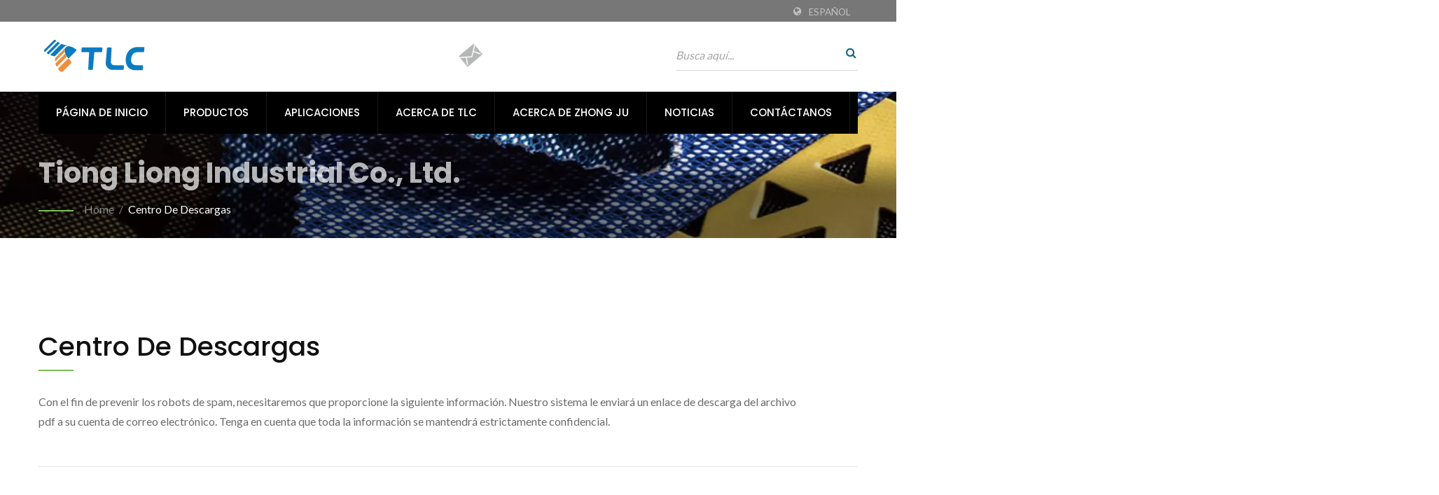

--- FILE ---
content_type: text/html; charset=UTF-8
request_url: https://www.tiongliong.com/Templates/att/Higg_FSLM_Certificate_TLC_2023.pdf?lng=es
body_size: 11667
content:
<!DOCTYPE html>
<html prefix="og: http://ogp.me/ns#" lang="es" dir="ltr">
<head>
<meta http-equiv="Content-Type" content="text/html; charset=utf-8" />
<!-- For Resposive Device -->
<meta name="viewport" content="width=device-width, initial-scale=1.0">
<!-- For IE -->
<meta http-equiv="X-UA-Compatible" content="IE=edge">
<title>Tiong Liong Industrial Co., Ltd. | Tiong Liong - Un proveedor profesional de textiles funcionales.</title>
<meta name="description" content="Tiong Liong cumple con el espíritu de &quot;Sostenibilidad, Innovación, Rendimiento&quot; para innovar y desarrollar textiles y materiales con funcionalidad y sostenibilidad para el mercado. Nuestras técnicas textiles fundamentales incluyen tejido, tintura y acabado, tratamiento funcional y recubrimiento, y tecnología de laminación. TLC es distribuidor autorizado de numerosas marcas globales de materiales funcionales, y también opera su propia marca de textiles y materiales para proporcionar a los clientes de la marca textiles versátiles y novedosos y servicios profesionales." />
<meta name="keywords" content="Tejido impermeable y transpirable, tejido superior de una sola pieza, tejido jacquard de ingeniería, tejido de PET reciclado, tejido de paquete de espuma ARIAPRENE® TPE, tejido de red de pesca reciclado Marinylon, tejido duradero CORDURA®" />
<meta name="copyright" content="Tiong Liong Industrial Co., Ltd." />
<meta name="author" content="Ready-Market Online Corporation" />
<meta name="rating" content="general" /><meta name="robots" content="index, follow" /><link rel="dns-prefetch" href="https://cdn.ready-market.com.tw">
<link rel="canonical" href="https://www.tiongliong.com/Templates/att/Higg_FSLM_Certificate_TLC_2023.pdf?lng=es" />
<link rel="alternate" hreflang="en" href="https://www.tiongliong.com/Templates/att/Higg_FSLM_Certificate_TLC_2023.pdf?lng=en" />
<link rel="alternate" hreflang="es" href="https://www.tiongliong.com/Templates/att/Higg_FSLM_Certificate_TLC_2023.pdf?lng=es" />
<link rel="alternate" hreflang="fr" href="https://www.tiongliong.com/Templates/att/Higg_FSLM_Certificate_TLC_2023.pdf?lng=fr" />
<link rel="alternate" hreflang="de" href="https://www.tiongliong.com/Templates/att/Higg_FSLM_Certificate_TLC_2023.pdf?lng=de" />
<link rel="alternate" hreflang="ja" href="https://www.tiongliong.com/Templates/att/Higg_FSLM_Certificate_TLC_2023.pdf?lng=ja" />
<link rel="alternate" hreflang="ko" href="https://www.tiongliong.com/Templates/att/Higg_FSLM_Certificate_TLC_2023.pdf?lng=ko" />
<link rel="alternate" hreflang="vi" href="https://www.tiongliong.com/Templates/att/Higg_FSLM_Certificate_TLC_2023.pdf?lng=vi" />
<link rel="alternate" hreflang="zh-TW" href="https://www.tiongliong.com/Templates/att/Higg_FSLM_Certificate_TLC_2023.pdf?lng=zh-TW" />
<link rel="alternate" hreflang="zh-CN" href="https://www.tiongliong.com/Templates/att/Higg_FSLM_Certificate_TLC_2023.pdf?lng=zh-CN" />        

        <style>
        .fa-twitter:before {
            content: "𝕏" !important;
            font-size: 1.1em !important;
        }
        @media (max-width: 991px) {
            .single-product-details .elevateZoom-image { min-height: 450px; }
            .About-us-section .About-us-img-section .About-us-img { min-height: 450px; }
        }
        </style>        

        <link rel="preload" href="https://cdn.ready-market.com.tw/d9eedcb9/Templates/pic/enar-page-banner.jpg?v=84c9f152" as="image" /><link rel="preload" href="https://cdn.ready-market.com.tw/d9eedcb9/Templates/pic/logo.png?v=4d7943ab" as="image" />
        
<link rel="icon" href="/favicon.ico" type="image/x-icon" />
<link rel="shortcut icon" href="/favicon.ico" type="image/x-icon" />
<!-- Main style sheet -->
<link rel="stylesheet" href="https://cdn.ready-market.com.tw/d9eedcb9/readyscript/capps/pc2-p/min/?f=%2Freadyscript%2Fpc2-template%2FRTM-203-TW-TiongLiong%2Fcss%2Fstyle.rmmin.css&v=4921aac4" />
<!-- responsive style sheet -->
<link rel="stylesheet" href="https://cdn.ready-market.com.tw/d9eedcb9/readyscript/capps/pc2-p/min/?f=%2Freadyscript%2Fpc2-template%2FRTM-203-TW-TiongLiong%2Fcss%2Fresponsive.rmmin.css&v=24475152" />
<!---bootstrap styles -->
<link rel="stylesheet" href="https://cdn.ready-market.com.tw/d9eedcb9/readyscript/capps/pc2-p/min/?f=%2Freadyscript%2Fpc2-template%2FRTM-203-TW-TiongLiong%2Filightbox%2Fsrc%2Fcss%2Filightbox.rmmin.css&v=bb6b2d57" />
<!---main styles -->
<link rel="stylesheet" href="https://cdn.ready-market.com.tw/d9eedcb9/readyscript/capps/pc2-p/min/?f=%2Freadyscript%2Fpc2-template%2FRTM-203-TW-TiongLiong%2Fcss%2Fanimate.rmmin.css&v=e5f69d7d" />
<!---bootstrap-tabs styles -->
<link rel="stylesheet" href="https://cdn.ready-market.com.tw/d9eedcb9/readyscript/capps/pc2-p/min/?f=%2Freadyscript%2Fpc2-template%2FRTM-203-TW-TiongLiong%2Fcss%2Fbootstrap-tabs.rmmin.css&v=57c954d5" />
<link href="//cdn.ready-market.com.tw/fonts/css?family=Open+Sans:400,300,600,700,800" rel="stylesheet" type="text/css" />
<!---[if lt IE 8]>
      <div style='text-align:center'><a href="//www.microsoft.com/windows/internet-explorer/default.aspx?ocid=ie6_countdown_bannercode"><img src="//www.theie6countdown.com/img/upgrade.jpg"border="0"alt=""/></a></div>  
  <![endif]-->
<!---[if lt IE 9]>
  <link href='//cdn.ready-market.com.tw/fonts/css?family=Open+Sans:400' rel='stylesheet' type='text/css' />
  <link href='//cdn.ready-market.com.tw/fonts/css?family=Open+Sans:300' rel='stylesheet' type='text/css' />
  <link href='//cdn.ready-market.com.tw/fonts/css?family=Open+Sans:600' rel='stylesheet' type='text/css' />
  <link href='//cdn.ready-market.com.tw/fonts/css?family=Open+Sans:700' rel='stylesheet' type='text/css' />
  <link href='//cdn.ready-market.com.tw/fonts/css?family=Open+Sans:800' rel='stylesheet' type='text/css' />
    <link rel="stylesheet" href="css/ie.css" />
    <script src="js/html5shiv.js"></script>
  <![endif]-->
<!---[if gte IE 9]>
    <link rel="stylesheet" href="css/ie.css" />
  <![endif]-->
<LINK REL="stylesheet" TYPE="text/css" href="/readyscript/capps/pc2-p/min/?f=%2Freadyscript%2Fpc2-template%2FRTM-203-TW-TiongLiong%2Fcss%2Frm-editor.rmmin.css%2C%2Freadyscript%2Fpc2-template%2FRTM-203-TW-TiongLiong%2Fcss%2Ftab.main-area.rmmin.css%2C%2Freadyscript%2Fpc2-template%2FRTM-203-TW-TiongLiong%2Fjs%2Ftablesaw%2Ftablesaw.rmmin.css%2C%2Freadyscript%2Fpc2-template%2FRTM-203-TW-TiongLiong%2Fcss%2Fresponsive-tables.rmmin.css%2C%2Freadyscript%2Fpc2-template%2FRTM-203-TW-TiongLiong%2Fcss%2Fjquery-confirm.rmmin.css&v=4591acb2" />
<style type="text/css"><!----></style>
        

        <style>
        @media (max-width: 991px) {
          .single-product-details .elevateZoom-image { min-height: unset; }
          .About-us-section .About-us-img-section .About-us-img { min-height: unset; }
        }
        </style>



<script async src="https://www.googletagmanager.com/gtag/js?id=G-K2LS6Q3FBD"></script>
<script>
    window.dataLayer = window.dataLayer || [];
    function gtag(){dataLayer.push(arguments);}
    gtag('js', new Date());
    gtag('config', 'G-K2LS6Q3FBD');
    const urlParams = new URLSearchParams(window.location.search);
    const statusParam = urlParams.get('status');
    if (statusParam === 'inquiry-has-been-sent') {
        gtag('event', 'inquiry_has_been_sent');
    }
    const qParam = urlParams.get('q');
    if (qParam) {
        gtag('event', 'in_site_query', {'page_title': qParam});
    }
</script>
<!-- Google Tag Manager -->
<script>(function(w,d,s,l,i){w[l]=w[l]||[];w[l].push({'gtm.start':
new Date().getTime(),event:'gtm.js'});var f=d.getElementsByTagName(s)[0],
j=d.createElement(s),dl=l!='dataLayer'?'&l='+l:'';j.async=true;j.src=
'https://www.googletagmanager.com/gtm.js?id='+i+dl;f.parentNode.insertBefore(j,f);
})(window,document,'script','dataLayer','GTM-THPM3PC');</script>
<!-- End Google Tag Manager -->


<link rel="stylesheet" type="text/css" href="/readyscript/capps/pc2-p/libs/form/public/css/zebra_form.css" /></head>
<body>
<div class="main-page-wrapper" sid="main-area">
    <header sid="top-menu" dir="ltr">
        <!-- top-->
    <div class="top_col">
		<div class="container">
            <!-- icon-->
                        			            <!-- end icon -->	
            <!-- language -->
            <ul class="language_box">
                <li><i class="fa fa-globe" aria-hidden="true"></i></li>
                <li class="language">
                    <a href="/Templates/att/Higg_FSLM_Certificate_TLC_2023.pdf?lng=es" class="slct">Español</a>
                    <ul class="drop">
                                              <li><a href="/Templates/att/Higg_FSLM_Certificate_TLC_2023.pdf?lng=en" hreflang="en">English</a></li>
                                              <li><a href="/Templates/att/Higg_FSLM_Certificate_TLC_2023.pdf?lng=es" hreflang="es">Español</a></li>
                                              <li><a href="/Templates/att/Higg_FSLM_Certificate_TLC_2023.pdf?lng=fr" hreflang="fr">Français</a></li>
                                              <li><a href="/Templates/att/Higg_FSLM_Certificate_TLC_2023.pdf?lng=de" hreflang="de">Deutsch</a></li>
                                              <li><a href="/Templates/att/Higg_FSLM_Certificate_TLC_2023.pdf?lng=ja" hreflang="ja">日本語</a></li>
                                              <li><a href="/Templates/att/Higg_FSLM_Certificate_TLC_2023.pdf?lng=ko" hreflang="ko">한국어</a></li>
                                              <li><a href="/Templates/att/Higg_FSLM_Certificate_TLC_2023.pdf?lng=vi" hreflang="vi">Việt</a></li>
                                              <li><a href="/Templates/att/Higg_FSLM_Certificate_TLC_2023.pdf?lng=zh-TW" hreflang="zh-TW">中文 (繁體)</a></li>
                                              <li><a href="/Templates/att/Higg_FSLM_Certificate_TLC_2023.pdf?lng=zh-CN" hreflang="zh-CN">中文 (简体)</a></li>
                                          </ul>
                </li>
            </ul>
            <!-- end language -->
		</div>
    </div>
    <!-- end top -->

	<!-- header -->
    <div class="top-header">
        <div class="container">
            <div class="row clear-fix">
                <div class="logo_col col-xs-6 float-left width-header seo-header">
                    <div class="them-logo">
                    <a href="/es/index.html"><img src="https://cdn.ready-market.com.tw/d9eedcb9/Templates/pic/logo.png?v=4d7943ab"  alt="Tiong Liong Industrial Co., Ltd. - Tiong Liong - Un proveedor profesional de textiles funcionales."  />
</a>
                    </div>
                    <!-- 判斷U-SEO是否開啟，開啟後才顯示 -->
                    <div class="rmLogoDesc" id="rmPageDesc">
  <h1>
    Tiong Liong Industrial Co., Ltd. | Tiong Liong - Un proveedor profesional de textiles funcionales.    </h1>
  <p>
    Tiong Liong cumple con el espíritu de "Sostenibilidad, Innovación, Rendimiento" para innovar y desarrollar textiles y materiales con funcionalidad y sostenibilidad para el mercado. Nuestras técnicas textiles fundamentales incluyen tejido, tintura y acabado, tratamiento funcional y recubrimiento, y tecnología de laminación. TLC es distribuidor autorizado de numerosas marcas globales de materiales funcionales, y también opera su propia marca de textiles y materiales para proporcionar a los clientes de la marca textiles versátiles y novedosos y servicios profesionales.    </p>
</div>
                </div>
                
                <div class="col-md-3 col-xs-6 float-right width-header">
                    <div class="search-opson">
                        <form id="form-search" method="get" action="/es/search/index.html" class="search-here clear-fix">
                            <input name="q" type="text" onFocus="if(this.value =='Busca aquí...' ) this.value=''" onBlur="if(this.value=='') this.value='Busca aquí...'" value="Busca aquí...">
                            <button aria-label="búsqueda"><i class="fa fa-search" aria-hidden="true"></i></button>
                            <input type="hidden" name="type" value="all" /> 
                        </form>
                    </div>
                </div>
                    
                <div class="col-md-3 col-xs-6 float-left width-header">
                    <div class="header-icon-tx">
                    <img src="https://cdn.ready-market.com.tw/d9eedcb9/readyscript/pc2-template/RTM-203-TW-TiongLiong/images/Them-logo/icon-2.png?v=d3ac72c5">
                    <h5><a href="/es/page/contact-us.html"></a></h5>
                                        </div>
                </div>
            </div>
        </div>
    </div>
    <!-- end header -->
    
    <!-- menu -->
	<div class="banner-ad-menu">
		<div class="theme-menu-fix-banner">
			<div class="container">
				<div class="main-menu theme-main-menu">
					<nav class="navbar">
						<div class="navbar-header">
						    							<button type="button" class="navbar-toggle collapsed tran3s" data-toggle="collapse" data-target="#navbar-collapse-1" aria-expanded="false">
								<span class="sr-only tran3s">Toggle navigation</span>
								<span class="icon-bar tran3s"></span>
								<span class="icon-bar tran3s"></span>
								<span class="icon-bar tran3s"></span>
							</button>
							<button type="button" class="navbar-toggle collapsed tran3s search" data-toggle="collapse" data-target="#navbar-collapse-2" aria-expanded="false">
							    <i class="fa fa-search" aria-hidden="true"></i>
							</button>
						</div>
						<div class="collapse navbar-collapse" id="navbar-collapse-1">
						    <ul class="nav navbar-nav">
    <li class="">
    <a href="/es/page/home.html"   data-title="Página de inicio">Página de inicio  
                            
    </a>
        </li>
            <li class="dropdown-holder">
    <a href="/es/category/index.html" data-title="Productos">Productos                
    </a>
            <ul class="sub-menu">
                        <li class="dropdown-holder"><a href="/es/category/Eco-Friendly-Fabric.html"  data-title="Tela ecológica">Tela ecológica</a>
                                    <ul>
                                                    <li><a href="/es/category/Ariaprene_TPE_Foam_Package_Fabric.html"  data-title="Tejido de Paquete de Espuma TPE ARIAPRENE®">Tejido de Paquete de Espuma TPE ARIAPRENE®</a></li>
                                                    <li><a href="/es/category/Eco_Friendly_Bio_Based_Waterproof_Membrane.html"  data-title="Membrana Impermeable Bio-Basada Ecológica">Membrana Impermeable Bio-Basada Ecológica</a></li>
                                                    <li><a href="/es/category/Eco-Friendly-Recycled-Fabric.html"  data-title="Tela Reciclada Ecológica">Tela Reciclada Ecológica</a></li>
                                            </ul>
                            </li>
                        <li class="dropdown-holder"><a href="/es/category/Durable-Fabric.html"  data-title="Tela duradera">Tela duradera</a>
                                    <ul>
                                                    <li><a href="/es/category/CORDURA-Durable-Fabric.html"  data-title="Tela CORDURA® Duradera">Tela CORDURA® Duradera</a></li>
                                                    <li><a href="/es/category/Durable_Synthetic_Coated_Leather_Material.html"  data-title="Material de cuero sintético recubierto duradero">Material de cuero sintético recubierto duradero</a></li>
                                                    <li><a href="/es/category/Durable_Coating_Technology.html"  data-title="Tecnología de recubrimiento CORPRIME">Tecnología de recubrimiento CORPRIME</a></li>
                                            </ul>
                            </li>
                        <li class=""><a href="/es/category/Waterproof_Breathable-Fabric.html"  data-title="Tela impermeable y transpirable">Tela impermeable y transpirable</a>
                            </li>
                        <li class=""><a href="/es/category/Odor-Control_Anti-Bacteria-Fabric.html"  data-title="Tela de Control de Olores y Antibacteriana">Tela de Control de Olores y Antibacteriana</a>
                            </li>
                        <li class=""><a href="/es/category/3M_Thinsulate_Fabric.html"  data-title="Tejido 3M™ Thinsulate™">Tejido 3M™ Thinsulate™</a>
                            </li>
                        <li class=""><a href="/es/category/PrimaLoft_Insulation_Fabric.html"  data-title="Tejido de aislamiento PrimaLoft®">Tejido de aislamiento PrimaLoft®</a>
                            </li>
                        <li class=""><a href="/es/category/Engineering-Jacquard.html"  data-title="Ingeniería Jacquard">Ingeniería Jacquard</a>
                            </li>
                        <li class=""><a href="/es/category/Knit_Woven-Fabric.html"  data-title="Tejido de punto y tejido plano">Tejido de punto y tejido plano</a>
                            </li>
                    </ul>
        </li>
            <li class="dropdown-holder">
    <a href="/es/application/index.html" data-title="Aplicaciones">Aplicaciones                
    </a>
            <ul class="sub-menu">
                        <li class=""><a href="/es/application/hoka-one-one-infini-hike-tc-in-ariaprene-terra-fabric.html"  data-title="Hoka One Infini Hike TC en Ariaprene® Terra">Hoka One Infini Hike TC en Ariaprene® Terra</a>
                            </li>
                        <li class=""><a href="/es/application/ariaprene-material-fujitaka-bags.html"  data-title="Lujo Funcional: FUJITAKA Colabora con la Tecnología de Núcleo de Espuma ARIAPRENE®">Lujo Funcional: FUJITAKA Colabora con la Tecnología de Núcleo de Espuma ARIAPRENE®</a>
                            </li>
                    </ul>
        </li>
            <li class="dropdown-holder">
    <a href="/es/page/about-us.html"   data-title="Acerca de TLC">Acerca de TLC  
                            
    </a>
            <ul class="sub-menu">
                            <li><a href="/es/page/company-profile.html" data-title="Perfil de la empresa"  data-title="Perfil de la empresa">Perfil de la empresa</a></li>
                            <li><a href="/es/page/eco-friendly.html" data-title="Valor Fundamental"  data-title="Valor Fundamental">Valor Fundamental</a></li>
                            <li><a href="/es/page/factory_office.html" data-title="Huella Global"  data-title="Huella Global">Huella Global</a></li>
                            <li><a href="/es/page/TLC-innovation-center.html" data-title="Centro de Innovación TLC"  data-title="Centro de Innovación TLC">Centro de Innovación TLC</a></li>
                            <li><a href="/es/page/quality-assurance.html" data-title="Aseguramiento de la Calidad"  data-title="Aseguramiento de la Calidad">Aseguramiento de la Calidad</a></li>
                            <li><a href="/es/page/e-textile-swatch-interface.html" data-title="Digitalización Textil"  data-title="Digitalización Textil">Digitalización Textil</a></li>
                            <li><a href="/es/page/Jiu-Tain-Educational-Foundation.html" data-title="Tiong Liong Fundación Educativa Jiu TainFundación"  data-title="Tiong Liong Fundación Educativa Jiu TainFundación">Tiong Liong Fundación Educativa Jiu TainFundación</a></li>
                            <li><a href="/es/page/careers.html" data-title="Carreras"  data-title="Carreras">Carreras</a></li>
                            <li><a href="/es/page/Privacy_Policy_Statement.html" data-title="GDPR Privacy Policy"  data-title="GDPR Privacy Policy">GDPR Privacy Policy</a></li>
                    </ul>
        </li>
            <li class="">
    <a href="/es/page/About-Zhong-Ju.html"   data-title="Acerca de Zhong Ju">Acerca de Zhong Ju  
                            
    </a>
        </li>
            <li class="dropdown-holder">
    <a href="/es/news/index.html" data-title="Noticias">Noticias                
    </a>
            <ul class="sub-menu">
                        <li class=""><a href="/es/news/2025-004-Fazih-River-Cleanup.html"  data-title="Tiong Liong Fundación de Educación Jiutian: Limpieza del río Fazih 2025">Tiong Liong Fundación de Educación Jiutian: Limpieza del río Fazih 2025</a>
                            </li>
                        <li class=""><a href="/es/news/2025-003-ESG-2025-TLC-Activity-Invasive-Vine-Removal.html"  data-title="Protegiendo la Naturaleza, Practicando ESG | Actividad de Tiong Liong 2025: Eliminación de Vides Invasoras">Protegiendo la Naturaleza, Practicando ESG | Actividad de Tiong Liong 2025: Eliminación de Vides Invasoras</a>
                            </li>
                        <li class=""><a href="/es/news/2025-003.html"  data-title="2025 NW La Feria de Materiales en agosto">2025 NW La Feria de Materiales en agosto</a>
                            </li>
                        <li class=""><a href="/es/news/2025-002-marinylon-2025-national-oceanday.html"  data-title="Desde la naturaleza hasta los textiles de próxima generación: Farm to Material Inc. Banana Fiber Vision">Desde la naturaleza hasta los textiles de próxima generación: Farm to Material Inc. Banana Fiber Vision</a>
                            </li>
                        <li class=""><a href="/es/news/2025-002.html"  data-title="Feria de Tejidos Funcionales 2025 en Portland">Feria de Tejidos Funcionales 2025 en Portland</a>
                            </li>
                        <li class=""><a href="/es/news/2025-001.html"  data-title="Muestra de Materiales NW de febrero de 2025 y Premiere Vision Sport">Muestra de Materiales NW de febrero de 2025 y Premiere Vision Sport</a>
                            </li>
                        <li class=""><a href="/es/news/2024-003.html"  data-title="Feria de Tejidos Funcionales 2024 en Portland">Feria de Tejidos Funcionales 2024 en Portland</a>
                            </li>
                        <li class=""><a href="/es/news/2024-002.html"  data-title="Muestra de Materiales NW de agosto de 2024 y Premiere Vision Sport">Muestra de Materiales NW de agosto de 2024 y Premiere Vision Sport</a>
                            </li>
                        <li class=""><a href="/es/news/2024-001.html"  data-title="Muestra de Materiales NW de enero de 2024 y Premiere Vision Sport">Muestra de Materiales NW de enero de 2024 y Premiere Vision Sport</a>
                            </li>
                        <li class=""><a href="/es/news/2023-003.html"  data-title="Imagina un futuro sostenible a través de la inteligencia digital">Imagina un futuro sostenible a través de la inteligencia digital</a>
                            </li>
                        <li class=""><a href="/es/news/2023-002.html"  data-title="Muestra de Materiales NW 2023 y Premiere Vision Sport">Muestra de Materiales NW 2023 y Premiere Vision Sport</a>
                            </li>
                        <li class=""><a href="/es/news/2023-001.html"  data-title="Feria de Materiales NW 2023 y Premiere Vision Sport">Feria de Materiales NW 2023 y Premiere Vision Sport</a>
                            </li>
                        <li class=""><a href="/es/news/2022-004.html"  data-title="DÍAS DE RENDIMIENTO 2022 – Feria de Tejidos Funcionales">DÍAS DE RENDIMIENTO 2022 – Feria de Tejidos Funcionales</a>
                            </li>
                        <li class=""><a href="/es/news/2022-003.html"  data-title="2022 NW Material Show y Premiere Vision Sport">2022 NW Material Show y Premiere Vision Sport</a>
                            </li>
                        <li class=""><a href="/es/news/2022-002.html"  data-title="Mercado de verano para minoristas de actividades al aire libre de 2022">Mercado de verano para minoristas de actividades al aire libre de 2022</a>
                            </li>
                        <li class=""><a href="/es/news/2022-001.html"  data-title="Presentando la Nueva Identidad de Marca de Tiong Liong">Presentando la Nueva Identidad de Marca de Tiong Liong</a>
                            </li>
                        <li class=""><a href="/es/news/2020-003.html"  data-title="Innovaciones y Asociaciones en Sostenibilidad de Combustibles 2020">Innovaciones y Asociaciones en Sostenibilidad de Combustibles 2020</a>
                            </li>
                        <li class=""><a href="/es/news/2020-002.html"  data-title="TLC lanza la plataforma de interfaz de E-material">TLC lanza la plataforma de interfaz de E-material</a>
                            </li>
                        <li class=""><a href="/es/news/2020-001.html"  data-title="La tela de TLC fue seleccionada como la Feria Digital de Telas PERFORMANCEDAYS SS 2020. Solo se seleccionan las mejores telas.">La tela de TLC fue seleccionada como la Feria Digital de Telas PERFORMANCEDAYS SS 2020. Solo se seleccionan las mejores telas.</a>
                            </li>
                        <li class=""><a href="/es/news/2019-001.html"  data-title="Premios ISPO Textrends 2020">Premios ISPO Textrends 2020</a>
                            </li>
                    </ul>
        </li>
            <li class="">
    <a href="/es/page/contact-us.html"   data-title="Contáctanos">Contáctanos  
                            
    </a>
        </li>
        </ul>
						</div>
						<div class="collapse navbar-collapse" id="navbar-collapse-2">
							<form id="form-search" method="get" action="/es/search/index.html" class="search-here clear-fix">
                                <input name="q" type="text" onFocus="if(this.value =='Busca aquí...' ) this.value=''" onBlur="if(this.value=='') this.value='Busca aquí...'" value="Busca aquí...">
                                <button aria-label="búsqueda"><i class="fa fa-search" aria-hidden="true"></i></button>
                                <input type="hidden" name="type" value="all" /> 
                            </form>
                        </div>
					</nav>
				</div>
			</div>
		</div>
	</div>
	<!-- end menu -->
</header>    <!--- end header --->
    <div class="Enar-page-banner" sid="breadcrumb">
	<div class="Enar-page-banner-opact">
		<div class="container">
			<div>
				<div class="rmBCDesc rmsb-hn" id="rmpageDesc">
  <h1>
  Tiong Liong Industrial Co., Ltd.  </h1>
  <h2>
  Tiong Liong cumple con el espíritu "Sostenibilidad, Innovación, Rendimiento" para innovar y desarrollar textiles y materiales con funcionalidad y sostenibilidad para el mercado.  </h2>
</div>
				<ul>
  <li><span class="decoration"></span></li>
  <li><a href="/es/index.html">Home</a></li>
  <li>/</li>
    <li><a href="/Templates/att/Higg_FSLM_Certificate_TLC_2023.pdf?lng=es" title="Centro de descargas">Centro de descargas</a></li>
  
                </ul>
			</div>
		</div>
	</div>
</div>
    <!--- content --->
    <section class="section-container">
    	<div class="container">
            <div class="content">
                <section class="About-us-section">
    <div class="row About-us-img-section">
                <div class="col-xs-12 img-text-border">
            <div class="About-us-img-text" style="padding: 0 15px;">
                <h3 >Centro de descargas</h3>
                <span class="decoration"></span>
                                                    <p>Con el fin de prevenir los robots de spam, necesitaremos que proporcione la siguiente información. Nuestro sistema le enviará un enlace de descarga del archivo pdf a su cuenta de correo electrónico. Tenga en cuenta que toda la información se mantendrá estrictamente confidencial.</p>
                            </div>
        </div>
            <hr>
    </div>
    <div class="row About-us-text-section">
        <div class="col-xs-12">
            <div class="About-us-text">
            	            	                            		            	            	                                <h3  class="name_sub"  data-title="Descargas de archivos 100% gratis" >Descargas de archivos 100% gratis</h3>
            		            	            	                        <!--desc_html --><div class="desc_html">
        <div id="rm_att_form">
<form name="attForm" id="attForm" action="/Templates/att/Higg_FSLM_Certificate_TLC_2023.pdf?lng=es" method="post"  class="Zebra_Form"><div class="hidden" style="display:none;"><input type="hidden" name="name_attForm" id="name_attForm" value="attForm"><label for="zebra_honeypot_attForm" style="display:none">Leave this field blank</label><input type="text" name="zebra_honeypot_attForm" id="zebra_honeypot_attForm" value="" class="control text" autocomplete="off"></div><div class="row"><label for="text_name" id="label_text_name">Nombre<span class="required">*</span></label><input type="text" name="text_name" id="text_name" value="" class="control text validate[required]"></div><div class="row even"><label for="text_company" id="label_text_company">Compañía<span class="required">*</span></label><input type="text" name="text_company" id="text_company" value="" class="control text validate[required]"></div><div class="row"><label for="text_country" id="label_text_country">País</label><input type="text" name="text_country" id="text_country" value="" class="control text"></div><div class="row even"><label for="text_email" id="label_text_email">Correo electrónico<span class="required">*</span></label><input type="text" name="text_email" id="text_email" value="" class="control text validate[required,email,emailblock]"></div><div class="row"><img src="/readyscript/capps/pc2-p/libs/form/process.php?captcha=1&amp;nocache=1769149980" alt=""><label for="captcha" id="label_captcha">captcha<span class="required">*</span></label><input type="text" name="captcha" id="captcha" value="" class="control text validate[required,captcha]"><div class="note" id="note_captcha" style="width: 200px">Debes ingresar los caracteres con color negro</div></div><div class="row even"><input type="submit" name="btnsubmit" id="btnsubmit" value="Enviar para descargar" class="submit"></div><div class="row last"><div class="note" id="note_btnsubmit"><b>We Need Your Consent</b> <br>By consenting to this privacy notice you are giving us permission to process your personal data specifically for the purposes identified. Consent is required for us to process your personal data, and your data will not be shared to third parties.</div></div></form><script type="text/javascript">function init_680949f162b47091fde31281fbb3b13b(){if(typeof jQuery=="undefined"||typeof jQuery.fn.Zebra_Form=="undefined"){setTimeout("init_680949f162b47091fde31281fbb3b13b()",100);return}$("#attForm").Zebra_Form({scroll_to_error:true,tips_position:'right',close_tips:true,validate_on_the_fly:false,validate_all:false,error_messages:{"text_name":{"required":"¡Se requiere el nombre!"},"text_company":{"required":"¡Se requiere compañía!"},"text_email":{"required":"¡Correo electronico es requerido!","email":"¡La dirección de correo electrónico parece no ser válida!","emailblock":"¡La dirección de correo electrónico parece no ser válida!"},"captcha":{"required":"¡Este campo es obligatorio!","captcha":"¡Caracteres no ingresados ​​correctamente!  Eres humano?"}}})}init_680949f162b47091fde31281fbb3b13b()</script>
</div>    </div>
        		            </div>
        </div>
    </div>
</section>
            </div>
        </div>
    </section>
        <!-- box-6 -->
<!-- SEO BLOCK -->
<div id="box-6" sid="box-6">
    <div class="container">
<div style="clear: both;display:block;_height:1%;"></div>
<div class="rm-oesu">
<h2>Soluciones avanzadas de tejido superior de una sola pieza para calzado | Tiong Liong / TLC</h2>
<p>Establecida en 1979, Tiong Liong Industrial Co., Ltd. es un fabricante y proveedor de textiles de rendimiento con sede en Taiwán durante más de 45 años. Tiong Liong / TLC proporciona a los clientes materiales de calzado de alta calidad que incluyen tela de espuma TPE ARIAPRENE ®, tela de red de pesca reciclada MARINYLON™, tela duradera CORDURA ®, tela impermeable y transpirable, tela 3M Thinsulate™, tela de PET reciclado, tela de control de olor de fibra iónica + plata. Tiong Liong /TLC prevé las necesidades de los clientes, dedicándose a proporcionar una selección diversa de materiales y servicios simplificados.</p>
<p>Tiong Liong se destaca como un proveedor profesional de textiles funcionales, abrazando los valores fundamentales de sostenibilidad, innovación y rendimiento. Su experiencia abarca tecnologías de tejido, tintura, acabado, tratamiento funcional, recubrimiento y laminado. Como distribuidor autorizado de varias marcas de materiales globales y proveedor de sus propios textiles de marca, Tiong Liong ofrece una amplia gama de productos, incluidos tejidos jacquard ecológicos, duraderos, impermeables y transpirables, y de ingeniería. Su compromiso con la sostenibilidad es evidente en su certificación GRS y la adopción del sistema Higg Index, y se centran en tecnologías digitales para mejorar la eficiencia y la satisfacción del cliente. Esto los convierte en una opción principal para los compradores B2B en la industria de textiles funcionales.</p>
<p>Tiong Liong / TLC ha estado ofreciendo a los clientes soluciones textiles funcionales de alta calidad desde 1979, tanto con tecnología avanzada como con 40 años de experiencia, Tiong Liong / TLC asegura que se satisfagan las demandas de cada cliente.</p>
<div id="rm-oesulink">Vea nuestros productos textiles de calidad <a href="/es/search/index.html?q=Tela%20ecol%C3%B3gica&type=all">Tela ecológica</a>, <a href="/es/search/index.html?q=Tela%20duradera&type=all">Tela duradera</a>, <a href="/es/search/index.html?q=Tela%20impermeable%20y%20transpirable&type=all">Tela impermeable y transpirable</a>, <a href="/es/search/index.html?q=Tejido%20tejido&type=all">Tejido tejido</a> y no dude en <a href="/es/page/contact-us.html" onclick="javascript: pageTracker._trackPageview('/track_oesu_click/contactus');">Contactarnos</a>.</div>
<div style="clear: both;display:block;_height:1%;"></div>
</div>    </div>
</div>
<!-- /SEO BLOCK -->
<!-- /end box-6 -->
        <!-- box-1 -->
<section id="box-1" sid="box-1" class="home-business-section">
	<div class="container">
        		  <div class="business-text" style="text-align:center">
			<h1><a href="/es/page/company-profile.html">Tiong Liong persigue la innovación y la sostenibilidad. Utilizamos herramientas de tecnología digital para desarrollar textiles funcionales, que ayudan a mejorar la eficiencia y priorizar la satisfacción del cliente.</a></h1>
			<span class="decoration"></span>
		  </div>
        		<div class="row">
		     
			<div class="col-sm-4 col-xs-12">
				<div class="business-item text-center">
					<div><a href="/es/page/Eco-Friendly/eco-friendly.html"><img src="https://cdn.ready-market.com.tw/d9eedcb9/Templates/pic/m/company-profile-icon1.png?v=315e9395" alt="Ecológico"></a></div>
					<h5><a href="/es/page/Eco-Friendly/eco-friendly.html">Ecológico</a></h5>
					<p style="text-align:center">Tiong Liong se enfoca en procesos ecológicos para lograr el objetivo de reducir residuos, contaminación y consumo de energía.</p>
				</div>
			</div>
			 
			<div class="col-sm-4 col-xs-12">
				<div class="business-item text-center">
					<div><a href="/es/page/TLC-innovation-center.html"><img src="https://cdn.ready-market.com.tw/d9eedcb9/Templates/pic/m/company-profile-icon2.png?v=19ca1405" alt="Centro de Innovación"></a></div>
					<h5><a href="/es/page/TLC-innovation-center.html">Centro de Innovación</a></h5>
					<p style="text-align:center">El Centro de Innovación se centra en el diseño y desarrollo de textiles sostenibles, innovadores y de alto rendimiento.</p>
				</div>
			</div>
			 
			<div class="col-sm-4 col-xs-12">
				<div class="business-item text-center">
					<div><a href="/es/page/e-textile-swatch-interface.html"><img src="https://cdn.ready-market.com.tw/d9eedcb9/Templates/pic/m/company-profile-icon3.png?v=da932853" alt="Interfaz de Muestra de E-textiles"></a></div>
					<h5><a href="/es/page/e-textile-swatch-interface.html">Interfaz de Muestra de E-textiles</a></h5>
					<p style="text-align:center">El sistema de diseño textil digital y la plataforma de interfaz de e-material integran el diseño virtual y el prototipado físico.</p>
				</div>
			</div>
					</div>
	</div>
</section>
<!-- end box-1 -->
        <!--- end content --->
    
    <!--- footer --->
    <!-- foot -->
<footer id="foot" sid="foot" class="them-footer-section">
		<div class="footer-button-section">
		<div class="container">
			<div class="row">
				<div class="col-sm-9 col-xs-8">
					<h3>No dudes en contactarnos, y te responderemos pronto.</h3>
				</div>
				<div class="col-sm-3 col-xs-4">
					<a href="/es/contact-us.html" class="hvr-bounce-to-right">Enviar mensaje</a>
				</div>
			</div>
		</div>
	</div>
		<div class="footer-section">
		<div class="container">
			<div class="row">
				<div class="col-md-3 col-xs-6 footer-item">
					<div class="footer-item-one">
						<a href="/es/index.html" class="footre-logo"><img src="https://cdn.ready-market.com.tw/d9eedcb9/Templates/pic/logo_footer.png?v=8a5303b8" alt="logo_footer"></a>
						<p >Tiong Liong cumple con el espíritu "Sostenibilidad, Innovación, Rendimiento" para innovar y desarrollar textiles y materiales con funcionalidad y sostenibilidad para el mercado.</p>
						<ul>
							<li><a href="https://www.facebook.com/share.php?v=4&src=bm&u=https%3A%2F%2Fwww.tiongliong.com%2FTemplates%2Fatt%2FHigg_FSLM_Certificate_TLC_2023.pdf%3Flng%3Des&t=Tiong+Liong+Industrial+Co.%2C+Ltd.+%7C+Tiong+Liong+-+Un+proveedor+profesional+de+textiles+funcionales." target="_blank"><i class="fa fa-facebook" aria-hidden="true"></i></a></li>
							<li><a href="https://twitter.com/intent/tweet?text=Tiong+Liong+Industrial+Co.%2C+Ltd.+%7C+Tiong+Liong+-+Un+proveedor+profesional+de+textiles+funcionales.&url=https%3A%2F%2Fwww.tiongliong.com%2FTemplates%2Fatt%2FHigg_FSLM_Certificate_TLC_2023.pdf%3Flng%3Des" target="_blank"><i class="fa fa-twitter" aria-hidden="true"></i></a></li>
							<li><a href="https://www.linkedin.com/shareArticle?mini=true&url=https%3A%2F%2Fwww.tiongliong.com%2FTemplates%2Fatt%2FHigg_FSLM_Certificate_TLC_2023.pdf%3Flng%3Des&title=Tiong+Liong+Industrial+Co.%2C+Ltd.+%7C+Tiong+Liong+-+Un+proveedor+profesional+de+textiles+funcionales." target="_blank"><i class="fa fa-linkedin" aria-hidden="true"></i></a></li>
						</ul>
					</div>
				</div>
				<div class="col-md-3 col-xs-6 footer-item">
					<div class="footer-item-four">
					  <address>
					    <h3 >Nuestra dirección</h3>
						<span><i class="fa fa-map-marker" aria-hidden="true"></i>No. 325, Zhongzhen Rd., Shalu Dist., Taichung City 433101, Taiwan</span>						<span><i class="fa fa-phone" aria-hidden="true"></i>(+886) 4-2615-4221</span>						<span><i class="fa fa-fax" aria-hidden="true"></i>(+886) 4-2615-4347</span>						                      </address>
					</div>
				</div>
								<div class="col-md-3 col-xs-6 footer-item">
					<div class="footer-item-three">
					    <h3 >Últimas Noticias</h3>
						<ul>
					        							<li>
								<h6><a href="/es/news/2025-002-marinylon-2025-national-oceanday.html">Desde la naturaleza hasta los textiles de próxima...</a></h6>
								<i>28 Jul, 2025</i>
							</li>
														<li>
								<h6><a href="/es/news/2022-001.html">Presentando la Nueva Identidad de Marca de Tiong Liong</a></h6>
								<i>10 Feb, 2022</i>
							</li>
														<li>
								<h6><a href="/es/news/2020-003.html">Innovaciones y Asociaciones en Sostenibilidad de Combustibles...</a></h6>
								<i>20 Nov, 2020</i>
							</li>
														<li>
								<h6><a href="/es/news/2020-002.html">TLC lanza la plataforma de interfaz de E-material</a></h6>
								<i>30 Jun, 2020</i>
							</li>
													</ul>
					</div>
				</div>
								<div class="col-md-3 col-xs-6 footer-item">
					<div class="footer-item-two">
					    <h3 >Navegación</h3>
												<ul>
					        							<li><i class="fa fa-angle-right" aria-hidden="true"></i><a  href="/es/page/home.html">Página de inicio</a></li>
						    							<li><i class="fa fa-angle-right" aria-hidden="true"></i><a  href="/es/category/index.html">Productos</a></li>
						    							<li><i class="fa fa-angle-right" aria-hidden="true"></i><a  href="/es/application/index.html">Aplicaciones</a></li>
						    							<li><i class="fa fa-angle-right" aria-hidden="true"></i><a  href="/es/page/about-us.html">Acerca de TLC</a></li>
						    							<li><i class="fa fa-angle-right" aria-hidden="true"></i><a  href="/es/page/About-Zhong-Ju.html">Acerca de Zhong Ju</a></li>
						    							<li><i class="fa fa-angle-right" aria-hidden="true"></i><a  href="/es/news/index.html">Noticias</a></li>
						    							<li><i class="fa fa-angle-right" aria-hidden="true"></i><a  href="/es/page/contact-us.html">Contáctanos</a></li>
						    						</ul>
											</div>
				</div>
			</div>
		</div>
		<div class="footer-bottom-item">
			<div class="container">
				<div class="row">
					<div class="col-xs-6">
						<p>Copyright &copy; 2026 <a href="/es/index.html">Tiong Liong Industrial Co., Ltd.</a> All Rights Reserved.</p>
					</div>
					<div class="col-xs-6">
						<div class="clear-fix">
							<div class="float-right privacy-item">
								<h6>Consulted &amp; Designed by <a href="//www.ready-market.com" title="Ready-Market Online Corp. A professional for searching suppliers in various industries all over the world." target="_blank">Ready-Market</a></h6> 
							</div>
						</div>	
					</div>
				</div>
			</div>
		</div>
	</div>
</footer>
<!-- end foot -->    <!--- end footer --->
</div>

<!-- Scroll Top Button -->
<button class="scroll-top tran7s p-color-bg">
	<i class="fa fa-angle-up" aria-hidden="true"></i>
</button>
<!-- end Scroll Top Button -->

		<!-- js file -->
		<!-- Main js file/jquery -->
		<script src="https://cdn.ready-market.com.tw/d9eedcb9/readyscript/capps/pc2-p/min/?f=%2Freadyscript%2Fpc2-template%2FRTM-203-TW-TiongLiong%2Fjs%2Fjquery-2.2.3.min.js&v=2d443512"></script>
		<!-- bootstrap-select.min.js -->
		<script src="https://cdn.ready-market.com.tw/d9eedcb9/readyscript/capps/pc2-p/min/?f=%2Freadyscript%2Fpc2-template%2FRTM-203-TW-TiongLiong%2Fjs%2Fbootstrap-select.min.js&v=b4512cd8"></script>
		<!-- bootstrap js -->
		<script src="https://cdn.ready-market.com.tw/d9eedcb9/readyscript/capps/pc2-p/min/?f=%2Freadyscript%2Fpc2-template%2FRTM-203-TW-TiongLiong%2Fjs%2Fbootstrap.min.js&v=c5f0ae3b"></script>
        <script src="https://cdn.ready-market.com.tw/d9eedcb9/readyscript/capps/pc2-p/min/?f=%2Freadyscript%2Fpc2-template%2FRTM-203-TW-TiongLiong%2Fjs%2FiframeResizer.min.js&v=19a849d8"></script>

<script type="text/javascript" src="/readyscript/capps/pc2-p/min/?f=%2Freadyscript%2Fpc2-template%2FRTM-203-TW-TiongLiong%2Fjs%2Fswfobject.rmmin.js%2C%2Freadyscript%2Fpc2-template%2FRTM-203-TW-TiongLiong%2Fjs%2Ftab.rmmin.js%2C%2Freadyscript%2Fpc2-template%2FRTM-203-TW-TiongLiong%2Filightbox%2Fsrc%2Fjs%2Fjquery.requestAnimationFrame.rmmin.js%2C%2Freadyscript%2Fpc2-template%2FRTM-203-TW-TiongLiong%2Filightbox%2Fsrc%2Fjs%2Fjquery.mousewheel.rmmin.js%2C%2Freadyscript%2Fpc2-template%2FRTM-203-TW-TiongLiong%2Filightbox%2Fsrc%2Fjs%2Filightbox.rmmin.js%2C%2Freadyscript%2Fpc2-template%2FRTM-203-TW-TiongLiong%2Fjs%2Ftablesaw%2Ftablesaw.jquery.rmmin.js%2C%2Freadyscript%2Fpc2-template%2FRTM-203-TW-TiongLiong%2Fjs%2Ftablesaw%2Ftablesaw-init.rmmin.js%2C%2Freadyscript%2Fpc2-template%2FRTM-203-TW-TiongLiong%2Fjs%2Fresponsive-tables.rmmin.js%2C%2Freadyscript%2Fpc2-template%2FRTM-203-TW-TiongLiong%2Fjs%2Fjquery-confirm.rmmin.js%2C%2Freadyscript%2Fpc2-template%2FRTM-203-TW-TiongLiong%2Fjs%2FsnapGallery.rmmin.js%2C%2Freadyscript%2Fcapps%2Fpc2-p%2Flibs%2Fform%2Fpublic%2Fjavascript%2Fzebra_form.js&v=0a7d44bb"></script>
<script>var uridata={lng:'es',m:'compare',a:'count'};$.get("/readyscript/capps/pc2-p/x.php",uridata,function(data){var compare_count=data;if(compare_count!=0){$('.compare_col').css('display','inline-block');}});$(function(){if($(".About-us-section .About-us-text-section .col-xs-12 .About-us-text").html()){var content=$(".About-us-section .About-us-text-section .col-xs-12 .About-us-text").html().trim();if(content.length==0){$(".About-us-text-section").remove(".row.About-us-text-section");}}
if($(".tree-wrapper ul").html()){var content=$(".tree-wrapper ul").html().trim();if(content.length==0){$(".tree-wrapper").remove(".tree-wrapper");}}});function snapgallery(ul_snapgallery){$(ul_snapgallery).each(function(){var sg_minw=parseInt($(this)[0].attributes['sg_minw'].value);var sg_col=parseInt($(this)[0].attributes['sg_col'].value);var sg_mar=parseInt($(this)[0].attributes['sg_mar'].value);var sg_title=$(this)[0].attributes['sg_title'].value;$(this).snapGallery({minWidth:sg_minw,maxCols:sg_col,margin:sg_mar});if(sg_title==''){$(this).children("li").children(".title").remove();}
$(this).children("li").children(".title").css({'white-space':'nowrap','text-overflow':'ellipsis','overflow':'hidden'});});};$(document).ready(function(){jQuery(".jackbox[data-group]").iLightBox({innerToolbar:true});var items={};$('a[rel]').each(function(){items[$(this).attr('rel')]=true;});var result=new Array();for(var i in items)
{result.push(i);}
$.each(result,function(key,value){jQuery("a[rel='"+value+"']").iLightBox({innerToolbar:true});});snapgallery('ul[snapgallery]');});$(window).load(function(){snapgallery('ul[snapgallery]');});$(window).resize(function(){snapgallery('ul[snapgallery]');});$(function(){if($('#main-area_tab').length>0){$('#main-area_tab').KandyTabs({action:"toggle",trigger:"click",custom:function(btn,cont,index,tab){snapgallery('ul[snapgallery]');},done:function(btn,cont,tab){jQuery(".jackbox[data-group]",tab).iLightBox({innerToolbar:true});var items={};$('a[rel]',tab).each(function(){items[$(this).attr('rel')]=true;});var result=new Array();for(var i in items)
{result.push(i);}
$.each(result,function(key,value){jQuery("a[rel='"+value+"']",tab).iLightBox({innerToolbar:true});});},resize:true});}});jQuery(document).ready(function(){var t=document.title;jQuery('div.socialfloat').load('/readyscript/bookmark.php',{title:t},function(){var link=jQuery("<link>");link.attr({type:'text/css',rel:'stylesheet',href:'/readyscript/share/social/css/SmartShare.css'});jQuery("head").append(link);});});function readyTracker(event_name,event_value){if(typeof ga!=="undefined"){ga("send","event",{eventCategory:"Custom Event",eventAction:event_name,eventLabel:event_value});}
if(typeof gtag!=="undefined"){gtag("event",event_name,{page_title:event_value});}}
jQuery(document).ready(()=>{const filePattern=/\.(zip|exe|pdf|doc*|xls*|ppt*|rar)$/i;if(typeof gtag==="undefined")return;jQuery("[track]").each(function(){const trackValue=jQuery(this).attr("track");jQuery(this).on("click",()=>{gtag("event","ready_track",{"page_title":trackValue});});});jQuery("a").each(function(){const href=jQuery(this).attr("href");if(typeof href!=="string")return;const textContent=jQuery.trim(jQuery(this).text());const useTextContent=textContent.length>0;const eventConfig={"track_click_external":{test:/^https?\:/i,data:href},"track_click_email":{test:/^mailto\:/i,data:href.replace(/^mailto\:/i,"")},"track_click_attachment":{test:filePattern,data:href},"track_click_interlink":{test:()=>jQuery(this).hasClass("rm-interlink"),data:jQuery(this).text()},"track_click_inq":{test:/^#INQ$/i,data:useTextContent?textContent:href}};for(const eventType in eventConfig){const{test,data}=eventConfig[eventType];if(typeof test==="function"?test():test.test(href)){jQuery(this).on("click",()=>{gtag("event",eventType,{"page_title":data});});break;}}});});var pageTracker={_trackPageview:function(path){gtag('event','ready_track',{'page_title':path});}};</script>

<script>var im = document.createElement('img');
im.src =  "/images/d9eedcb9.gif?st=414&cur=https%3A%2F%2Fwww.tiongliong.com%2FTemplates%2Fatt%2FHigg_FSLM_Certificate_TLC_2023.pdf%3Flng%3Des&ref="+encodeURIComponent(document.referrer);im.width=1;im.height=1;im.style='display:none;'
document.body.append(im);</script>		<script src="https://cdn.ready-market.com.tw/d9eedcb9/readyscript/capps/pc2-p/min/?f=%2Freadyscript%2Fpc2-template%2FRTM-203-TW-TiongLiong%2Fjs%2Fjquery.easing.1.3.rmmin.js&v=8fe0d77c"></script>
		<!-- Owl carousel -->
		<script src="https://cdn.ready-market.com.tw/d9eedcb9/readyscript/capps/pc2-p/min/?f=%2Freadyscript%2Fpc2-template%2FRTM-203-TW-TiongLiong%2Fjs%2Fowl.carousel.min.js&v=00daa2f2"></script>
		<!-- appear & countTo -->
		<script src="https://cdn.ready-market.com.tw/d9eedcb9/readyscript/capps/pc2-p/min/?f=%2Freadyscript%2Fpc2-template%2FRTM-203-TW-TiongLiong%2Fjs%2Fjquery.appear.rmmin.js&v=377a55d7"></script>
		<script src="https://cdn.ready-market.com.tw/d9eedcb9/readyscript/capps/pc2-p/min/?f=%2Freadyscript%2Fpc2-template%2FRTM-203-TW-TiongLiong%2Fjs%2Fjquery.countTo.rmmin.js&v=b5014f81"></script>
		<!-- WOW js -->
		<script type="text/javascript" src="https://cdn.ready-market.com.tw/d9eedcb9/readyscript/capps/pc2-p/min/?f=%2Freadyscript%2Fpc2-template%2FRTM-203-TW-TiongLiong%2Fjs%2Fwow.min.js&v=6784393e"></script>
		<!-- Style js -->
		<script src="https://cdn.ready-market.com.tw/d9eedcb9/readyscript/capps/pc2-p/min/?f=%2Freadyscript%2Fpc2-template%2FRTM-203-TW-TiongLiong%2Fjs%2Fcustom.rmmin.js&v=246c10a9"></script>
		<!-- map script js -->
		<script type="text/javascript" src="https://cdn.ready-market.com.tw/d9eedcb9/readyscript/capps/pc2-p/min/?f=%2Freadyscript%2Fpc2-template%2FRTM-203-TW-TiongLiong%2Fjs%2Fmap-script.rmmin.js&v=21d6bbec"></script>
<!--/APP/readyscript/capps/pc2-p/libs/df-tpl/js-defense.php-->
<script>
    
var ii = document.createElement('src');
ii.async=true;
ii.src = "/readyscript/capps/pc2-p/js/riddle.js?q=316302448";
document.body.append(ii);
</script><!--//APP/readyscript/capps/pc2-p/libs/df-tpl/js-defense.php-->


<!-- Google Tag Manager (noscript) -->
<noscript><iframe src="https://www.googletagmanager.com/ns.html?id=GTM-THPM3PC"
height="0" width="0" style="display:none;visibility:hidden"></iframe></noscript>
<!-- End Google Tag Manager (noscript) -->


</body>
</html>


--- FILE ---
content_type: text/css
request_url: https://www.tiongliong.com/readyscript/capps/pc2-p/libs/form/public/css/zebra_form.css
body_size: 2957
content:
/*******************************
 *  STYLES FOR ZEBRA_FORM
 *******************************/

.Zebra_Form,
.Zebra_Form * {
    font-family: inherit;
    font-size: inherit;
    margin: 0;
    padding: 0;
    outline: none;
    color: #222;
}

.Zebra_Form { position: relative }

.Zebra_Form div.hidden .text {
    display: none /* hide the honey pot */
}

.Zebra_Form .row label,
.Zebra_Form .row input.button,
.Zebra_Form .row input.reset,
.Zebra_Form .row input.password,
.Zebra_Form .row input.text,
.Zebra_Form .row select,
.Zebra_Form .row textarea {
    display: block
}

.Zebra_Form input.button,
.Zebra_Form input.reset,
.Zebra_Form input.submit,
.Zebra_Form label {
    font-weight: bold
}

.Zebra_Form label {
    color: #222;
    cursor: pointer
}

/* labels for checkboxes and radio buttons are not bold */
.Zebra_Form label.option {
    font-weight: normal
}

.Zebra_Form .row input.button,
.Zebra_Form .row input.reset,
.Zebra_Form .row input.password,
.Zebra_Form .row input.text,
.Zebra_Form .row select,
.Zebra_Form .row textarea,
.Zebra_Form .row label.button {
    -moz-border-radius: 4px;
    -webkit-border-radius: 4px;
    border-radius: 4px;
}

.Zebra_Form input.button,
.Zebra_Form input.password,
.Zebra_Form input.reset,
.Zebra_Form input.text,
.Zebra_Form input.submit,
.Zebra_Form select,
.Zebra_Form textarea,
.Zebra_Form label.button {
    border: 1px solid #999
}

.Zebra_Form input.password,
.Zebra_Form input.text,
.Zebra_Form select,
.Zebra_Form textarea {
    padding: 6px 5px 5px 5px
}

.Zebra_Form input.password:focus,
.Zebra_Form input.text:focus,
.Zebra_Form textarea:focus {
}

.Zebra_Form .row label {
    margin-bottom: 5px
}

.Zebra_Form .cell label {
    margin-bottom: 0
}

.Zebra_Form select {
    background: #FFF
}

.Zebra_Form select option {
    padding: 0 5px /* same as the select box's horizontal padding or weird behaviour in Firefox */
}

.Zebra_Form select option.dummy {
    font-size: 0em /* used when creating nested selects */
}

.Zebra_Form select.time {
    float: left;
    margin-right: 5px
}

.Zebra_Form input.password,
.Zebra_Form input.text,
.Zebra_Form textarea {
    background: #FFF url('textbox-background.gif') repeat-x top
}

.Zebra_Form input.password,
.Zebra_Form input.text {
    width: 200px
}

.Zebra_Form input.date {
    width: 105px;
    float: left;
    *width: 95px
}

.Zebra_Form textarea {
    width: 400px
}

.Zebra_Form input.radio,
.Zebra_Form input.checkbox {
    *position: relative;
    *top: -1px
}

/* only for IE 8 and below */
.Zebra_Form input.file {
    border: 1px solid #999\9;
    background: #FFF url('textbox-background.gif') repeat-x top\9;
    padding: 4px\9;
    width: 293px\9
}

.Zebra_Form input.button,
.Zebra_Form input.reset,
.Zebra_Form input.submit,
.Zebra_Form label.button {
    height: 29px;
    background: url('button-background.gif') repeat-x top;
    padding: 2px 10px 3px;
    cursor: pointer;
    width: 1px; /* thanks to http://jehiah.cz/archive/button-width-in-ie */
    overflow: visible;
    padding: 0 10px\9;
    *padding: 1px 5px 0;
    *height: 30px;
    width: auto;
    -moz-border-radius: 4px;
    -webkit-border-radius: 4px;
    border-radius: 4px;
    -moz-box-shadow: 0 0 2px #AAA;
    -webkit-box-shadow: 0 0 2px #AAA;
    box-shadow: 0 0 2px #AAA;
}

.Zebra_Form input.button:hover,
.Zebra_Form input.reset:hover,
.Zebra_Form input.submit:hover,
.Zebra_Form input.submit-hover,
.Zebra_Form label.button:hover {
    background: #303740 none;
    color: #FFF
}

.Zebra_Form .row {
    background: #FFF;
    padding: 10px;
    margin-bottom: 1px;
    border-bottom: 1px solid #DEDEDE;
    line-height: 1.4em
    /*
    line height is there to space things nicely but also to avoid the peek-a-boo bug in IE6
    read more at http://www.dracos.co.uk/code/ie6-css-bug/
    */
}

.Zebra_Form table {
    border-collapse: collapse
}

.Zebra_Form td {
    padding: 10px;
    vertical-align: top
}

.Zebra_Form .cell {
    float: left;
    margin-right: 5px
}

.Zebra_Form .row input.inline,
.Zebra_Form .row textarea.inline,
.Zebra_Form input.inline,
.Zebra_Form textarea.inline {
    display: inline /* for when we show the "required" sign after controls that have the labels as tips */
}

.Zebra_Form .even {
    background: #F6F6F6
}

.Zebra_Form .highlight {
    background: #E9F6F9
}

.Zebra_Form .last {
    border-bottom: none
}

.Zebra_Form .row input.other {
    margin-top: 5px
}

.Zebra_Form .row .cell input.other {
    margin: 0 0 0 5px
}

.Zebra_Form input.other-invisible,
.Zebra_Form .row input.other-invisible {
    display: none
}

.Zebra_Form .note {
    font-size: 80%;
    color: #666;
    padding-left: 15px;
    background: url('note.gif') no-repeat left 2px;
    line-height: 1.2em;
    *background-position: left 1px
}

.Zebra_Form .row .note {
    margin-top: 5px
}

.Zebra_Form .cell .note {
    margin: 4px 0 0 5px
}

.Zebra_Form span.required {
    color: #C40000;
    margin-left: 5px;
    font-size: 110%;
    font-weight: bold
}

.Zebra_Form_filename {
    position: absolute;
    font-weight: normal;
    color:#888;
    overflow: hidden
}

.Zebra_Form_filename a {
    font-weight: bold;
    color: #C40000;
    text-decoration: none;
    margin-left: 5px
}

.Zebra_Form_error_message {
    position: absolute;
    z-index: 21;
    overflow: hidden;
    background: transparent;
}

.Zebra_Form_error_message .message {
    background: #000;
    padding: 10px 18px 10px 10px;
    color: #FFF;
    line-height: 1em;
    font-size: 11px;
    font-weight: normal;
    margin-right: 6px;
    position: relative;
    -webkit-border-radius: 5px;
    -moz-border-radius: 5px;
    border-radius: 5px;
    -webkit-box-shadow: 2px 2px 6px rgba(0,0,0,0.6);
    -moz-box-shadow: 2px 2px 6px rgba(0,0,0,0.6);
    box-shadow: 2px 2px 6px rgba(0,0,0,0.6);
    *margin-right: 0;
    max-width: 250px;
    _width:expression(document.body.clientWidth > 250 ? '250px': 'auto'); /* max-width for IE6 */
}

.Zebra_Form_error_message .noclose { padding: 10px }

.Zebra_Form_error_message .close {
    position: absolute;
    color: #FFF;
    right: 5px;
    top: 4px;
    display: block;
    width: 10px;
    height: 10px;
    background: url('close.png');
    text-indent: -9000px;
    overflow: hidden;
    *right: 3px;
    *top: 3px;
}

.Zebra_Form_error_message .close-ie6 {
    position: absolute;
    color: #FFF;
    right: 4px;
    top: 2px;
    text-decoration: none;
    font-family: arial, sans;
    font-weight: bold;
    font-size: 11px;
}

.Zebra_Form_error_message .arrow {
    position:relative;
    border-color: #000 transparent transparent transparent;
    border-style: solid;
    border-width: 10px;
    height:0;
    width:0;
    left: 0;
    bottom: 0;
    z-index: 3;
    float: left;
    _border-left-color: pink;
    _border-bottom-color: pink;
    _border-right-color: pink;
    _filter: chroma(color=pink);
    _margin-bottom: -6px
}

.Zebra_Form div.error {
    background: #444 url('ico-warning.png') no-repeat 8px 15px;
    position: relative;
    overflow: hidden;
    _background-image: url('ico-warning.gif')
}

.Zebra_Form div.error div.container {
    padding: 15px 65px 15px 35px;
    border: 2px solid #000;
    position: relative;
    overflow: hidden
}

.Zebra_Form div.error div.container span {
    color: #FFF;
    font-weight: bold;
    font-size: 90%;
    display: block
}

.Zebra_Form div.error div.container div.close {
    position: absolute;
    right: 0;
    top: 0;
    background: #333;
    height: 100%;
    width: 50px;
    padding: 15px 0;
    _top: 2px;
    _right: 2px;
    _background: #444
}

.Zebra_Form div.error div.container div.close a {
    display: block;
    width: 16px;
    height: 16px;
    background: url('ico-close.png') no-repeat;
    text-indent: -9000px;
    margin-left: 17px;
    _background-image: url('ico-close.gif')
}

.Zebra_Form a.calendar-icon {
    background: url('calendar_icon.gif') no-repeat top left;
    width: 23px;
    height: 23px;
    margin-left: 5px;
    display: block;
    float: left;
}

/* accesskeys */
.Zebra_Form span.underline {
    text-decoration: underline;
    color: #666;
}

.Zebra_Form .fieldset {
    background: #666;
    color: #FFF;
    padding: 4px
}

.Zebra_Form div.clear {
    clear: both
}

.Zebra_Form_spinner {
    position: absolute;
    width: 24px;
    height: 24px;
    background: url('spinner.gif');
    margin: 3px 0 0 10px
}

.Zebra_Form input.disabled,
.Zebra_Form select.disabled {
    background: #DEDEDE;
    color: #BBB
}

.Zebra_Form input.disabled:hover {
    background: #DEDEDE;
    color: #BBB
}

.Zebra_Form label.disabled {
    color: #DEDEDE
}

.Zebra_Form_Placeholder {
    position: absolute;
    color: #9C9CA2 !important;
    border: none !important;
    background: transparent !important;
}

.Zebra_Character_Counter {
    position: absolute;
    background: #FFF;
    text-align: right;
    border: 1px solid #AAA;
    background: #EAEAEA;
    color: #222;
    font-size: 11px;
    font-weight: normal;
    padding: 0 2px;
    -moz-border-radius: 4px;
    -webkit-border-radius: 4px;
    border-radius: 4px;
    opacity: .8
}

.show-character-counter { resize: none }
.Zebra_Character_Counter span { color: #C40000 }

.Zebra_Form .modifier-uppercase { text-transform: uppercase }
.Zebra_Form .modifier-lowercase { text-transform: lowercase }

/*******************************
 *  STYLES FOR ZEBRA_DATEPICKER
 *******************************/

.Zebra_DatePicker *                          { margin: 0; padding: 0; color: #000 }
.Zebra_DatePicker                            { position: absolute; background: #666; border: 3px solid #666; -webkit-border-radius: 4px; -moz-border-radius: 4px; border-radius: 4px; display: none; z-index: 100; font-family: Tahoma, Arial, Helvetica, sans-serif; font-size: 13px }

/* = GLOBALS
----------------------------------------------------------------------------------------------------------------------*/
.Zebra_DatePicker table                      { border-collapse: collapse; border-spacing: 0 }

.Zebra_DatePicker td,
.Zebra_DatePicker th                         { text-align: center; padding: 5px 0 }

.Zebra_DatePicker td                         { cursor: pointer }

.Zebra_DatePicker .dp_daypicker,
.Zebra_DatePicker .dp_monthpicker,
.Zebra_DatePicker .dp_yearpicker             { margin-top: 3px }

.Zebra_DatePicker .dp_daypicker td,
.Zebra_DatePicker .dp_daypicker th,
.Zebra_DatePicker .dp_monthpicker td,
.Zebra_DatePicker .dp_yearpicker td         { background: #E8E8E8; width: 30px; border: 1px solid #7BACD2 }

/* = HEADER
----------------------------------------------------------------------------------------------------------------------*/
.Zebra_DatePicker .dp_header td             { color: #FFF }

.Zebra_DatePicker .dp_header .dp_previous,
.Zebra_DatePicker .dp_header .dp_next       { width: 30px }

.Zebra_DatePicker .dp_header .dp_caption    { font-weight: bold }
.Zebra_DatePicker .dp_header .dp_hover      { background: #222; color: #FFF; -webkit-border-radius: 10px; -moz-border-radius: 10px; border-radius: 10px }
.Zebra_DatePicker .dp_header .dp_blocked    { color: #888; cursor: default }

/* = DATEPICKER
----------------------------------------------------------------------------------------------------------------------*/
.Zebra_DatePicker .dp_daypicker th          { background: #FFCC33 }
.Zebra_DatePicker td.dp_not_in_month        { background: #F3F3F3; color: #CDCDCD; cursor: default }
.Zebra_DatePicker td.dp_weekend             { background: #D8D8D8 }
.Zebra_DatePicker td.dp_weekend_disabled    { color: #CCC; cursor: default }
.Zebra_DatePicker td.dp_selected            { background: #5A4B4B; color: #FFF !important }
.Zebra_DatePicker td.dp_week_number         { background: #FFCC33; color: #555; cursor: text; font-style: italic }

/* = MONTHPICKER
----------------------------------------------------------------------------------------------------------------------*/
.Zebra_DatePicker .dp_monthpicker td        { width: 33% }

/* = YEARPICKER
----------------------------------------------------------------------------------------------------------------------*/
.Zebra_DatePicker .dp_yearpicker td         { width: 33% }

/* = FOOTER
----------------------------------------------------------------------------------------------------------------------*/
.Zebra_DatePicker .dp_footer                { margin-top: 3px }
.Zebra_DatePicker .dp_footer td             { color: #FFF; padding: 2px; font-weight: bold }
.Zebra_DatePicker .dp_footer .dp_hover      { background: #222; color: #FFF; -webkit-border-radius: 10px; -moz-border-radius: 10px; border-radius: 10px }

/* = SOME MORE GLOBALS (MUST BE LAST IN ORDER TO OVERWRITE PREVIOUS PROPERTIES)
----------------------------------------------------------------------------------------------------------------------*/
.Zebra_DatePicker td.dp_current             { color: #C40000 }
.Zebra_DatePicker td.dp_disabled_current    { color: #E38585 }
.Zebra_DatePicker td.dp_disabled            { background: #F3F3F3; color: #CDCDCD; cursor: default }
.Zebra_DatePicker td.dp_hover               { background: #482424; color: #FFF }

/* = ICON
----------------------------------------------------------------------------------------------------------------------*/
button.Zebra_DatePicker_Icon                { position: absolute; width: 16px; height: 16px; background: url('calendar.png') no-repeat left top; text-indent: -9000px; border: none; cursor: pointer; margin: 0 0 0 5px; padding: 0; line-height: 0 }
button.Zebra_DatePicker_Icon_Disabled       { background-image: url('calendar-disabled.png') }
button.Zebra_DatePicker_Icon_Inside         { margin: 0 0 0 2px }

/* Fix icon position in Chrome & Safari */
@media screen and (-webkit-min-device-pixel-ratio:0) {
    button.Zebra_DatePicker_Icon_Inside     { margin: 0 5px 0 0 }
}

--- FILE ---
content_type: text/css; charset=utf-8
request_url: https://cdn.ready-market.com/d9eedcb9/readyscript/pc2-template/RTM-203-TW-TiongLiong/ilightbox/src/dark-skin/skin.rmmin.css?v=f807134b
body_size: 1088
content:
.ilightbox-overlay.dark{background:#000}.ilightbox-loader.dark{-webkit-box-shadow:black 0px 0px 85px, black 0px 0px 85px;box-shadow:black 0px 0px 85px, black 0px 0px 85px}.ilightbox-loader.dark
div{background:#000 url(https://cdn.ready-market.com/d9eedcb9/readyscript/pc2-template/RTM-203-TW-TiongLiong/ilightbox/src/dark-skin/preloader.gif?ver=1710382284) no-repeat center}.ilightbox-holder.dark{padding:5px;background:#000;-webkit-box-shadow:0 0 15px hsla(0,0%,0%,.8);box-shadow:0 0 15px hsla(0,0%,0%,.8)}.ilightbox-holder.dark .ilightbox-container  .ilightbox-caption{background:url(https://cdn.ready-market.com/d9eedcb9/readyscript/pc2-template/RTM-203-TW-TiongLiong/ilightbox/src/dark-skin/caption-bg.png?ver=1710382284);color:#FFF;text-shadow:0 1px black}.ilightbox-holder.dark .ilightbox-container .ilightbox-social{background:url(https://cdn.ready-market.com/d9eedcb9/readyscript/pc2-template/RTM-203-TW-TiongLiong/ilightbox/src/dark-skin/caption-bg.png?ver=1710382284);-webkit-border-radius:2px;border-radius:2px}.ilightbox-holder.dark .ilightbox-alert{background:url(https://cdn.ready-market.com/d9eedcb9/readyscript/pc2-template/RTM-203-TW-TiongLiong/ilightbox/src/dark-skin/alert.png?ver=1710382284) no-repeat center top;color:#555}.ilightbox-toolbar.dark{top:11px;left:10px}.ilightbox-toolbar.dark
a{width:25px;height:23px;background:black url(https://cdn.ready-market.com/d9eedcb9/readyscript/pc2-template/RTM-203-TW-TiongLiong/ilightbox/src/dark-skin/buttons.png?ver=1710382284) no-repeat 7px 6px}.ilightbox-toolbar.dark
a.disabled{opacity:0.2;filter:alpha(opacity=20);cursor:default;background-color:#000 !important}.ilightbox-toolbar.dark a:first-of-type{-webkit-border-bottom-left-radius:3px;-webkit-border-top-left-radius:3px;border-bottom-left-radius:3px;border-top-left-radius:3px}.ilightbox-toolbar.dark a:last-of-type{-webkit-border-bottom-right-radius:3px;-webkit-border-top-right-radius:3px;border-bottom-right-radius:3px;border-top-right-radius:3px}.ilightbox-toolbar.dark a.ilightbox-close:hover{background-position:-32px 6px}.ilightbox-toolbar.dark a.ilightbox-fullscreen{background-position:6px -33px;right:35px}.ilightbox-toolbar.dark a.ilightbox-fullscreen:hover{background-position:-31px -33px}.ilightbox-toolbar.dark a.ilightbox-play{background-position:8px -57px}.ilightbox-toolbar.dark a.ilightbox-play:hover{background-position:-32px -57px}.ilightbox-toolbar.dark a.ilightbox-pause{background-position:8px -83px}.ilightbox-toolbar.dark a.ilightbox-pause:hover{background-position:-32px -83px}.isMobile .ilightbox-toolbar.dark{background:#000;top:auto;bottom:0;left:0;width:100%;height:40px;text-align:center;-webkit-box-shadow:0 0 25px rgba(0,0,0,.8);box-shadow:0 0 25px rgba(0,0,0,.8)}.isMobile .ilightbox-toolbar.dark
a{display:inline-block;float:none;width:50px;height:40px;background-size:50%;background-position:50% !important}.isMobile .ilightbox-toolbar.dark a:hover{background-color:#111}.isMobile .ilightbox-toolbar.dark a.ilightbox-fullscreen{background-image:url(https://cdn.ready-market.com/d9eedcb9/readyscript/pc2-template/RTM-203-TW-TiongLiong/ilightbox/src/dark-skin/fullscreen-icon-64.png?ver=1710382284);background-image:url(https://cdn.ready-market.com/d9eedcb9/readyscript/pc2-template/RTM-203-TW-TiongLiong/ilightbox/src/dark-skin/fullscreen-icon-ie.png?ver=1710382284)\9}.isMobile .ilightbox-toolbar.dark a.ilightbox-close{background-image:url(https://cdn.ready-market.com/d9eedcb9/readyscript/pc2-template/RTM-203-TW-TiongLiong/ilightbox/src/dark-skin/x-mark-icon-64.png?ver=1710382284);background-image:url(https://cdn.ready-market.com/d9eedcb9/readyscript/pc2-template/RTM-203-TW-TiongLiong/ilightbox/src/dark-skin/x-mark-icon-ie.png?ver=1710382284)\9}.isMobile .ilightbox-toolbar.dark a.ilightbox-next-button{background-image:url(https://cdn.ready-market.com/d9eedcb9/readyscript/pc2-template/RTM-203-TW-TiongLiong/ilightbox/src/dark-skin/arrow-next-icon-64.png?ver=1710382284);background-image:url(https://cdn.ready-market.com/d9eedcb9/readyscript/pc2-template/RTM-203-TW-TiongLiong/ilightbox/src/dark-skin/arrow-next-icon-ie.png?ver=1710382284)\9;background-position:52% 50%}.isMobile .ilightbox-toolbar.dark a.ilightbox-prev-button{background-image:url(https://cdn.ready-market.com/d9eedcb9/readyscript/pc2-template/RTM-203-TW-TiongLiong/ilightbox/src/dark-skin/arrow-prev-icon-64.png?ver=1710382284);background-image:url(https://cdn.ready-market.com/d9eedcb9/readyscript/pc2-template/RTM-203-TW-TiongLiong/ilightbox/src/dark-skin/arrow-prev-icon-ie.png?ver=1710382284)\9;background-position:48% 50%}.isMobile .ilightbox-toolbar.dark a.ilightbox-play{background-image:url(https://cdn.ready-market.com/d9eedcb9/readyscript/pc2-template/RTM-203-TW-TiongLiong/ilightbox/src/dark-skin/play-icon-64.png?ver=1710382284);background-image:url(https://cdn.ready-market.com/d9eedcb9/readyscript/pc2-template/RTM-203-TW-TiongLiong/ilightbox/src/dark-skin/play-icon-ie.png?ver=1710382284)\9}.isMobile .ilightbox-toolbar.dark a.ilightbox-pause{background-image:url(https://cdn.ready-market.com/d9eedcb9/readyscript/pc2-template/RTM-203-TW-TiongLiong/ilightbox/src/dark-skin/pause-icon-64.png?ver=1710382284);background-image:url(https://cdn.ready-market.com/d9eedcb9/readyscript/pc2-template/RTM-203-TW-TiongLiong/ilightbox/src/dark-skin/pause-icon-ie.png?ver=1710382284)\9}.ilightbox-holder.dark .ilightbox-inner-toolbar .ilightbox-title{font-size:18px;padding:10px
8px;padding-right:60px;color:#FFF}.ilightbox-holder.dark .ilightbox-inner-toolbar .ilightbox-toolbar{left:auto;top:5px;right:5px}.ilightbox-holder.dark .ilightbox-inner-toolbar .ilightbox-toolbar
a{-webkit-border-radius:0;border-radius:0;float:right}.ilightbox-holder.dark .ilightbox-inner-toolbar .ilightbox-toolbar a:first-of-type{-webkit-border-bottom-right-radius:3px;-webkit-border-top-right-radius:3px;border-bottom-right-radius:3px;border-top-right-radius:3px}.ilightbox-holder.dark .ilightbox-inner-toolbar .ilightbox-toolbar a:last-of-type{-webkit-border-bottom-left-radius:3px;-webkit-border-top-left-radius:3px;border-bottom-left-radius:3px;border-top-left-radius:3px}.ilightbox-thumbnails.dark .ilightbox-thumbnails-grid .ilightbox-thumbnail
img{box-shadow:0 0 6px rgba(0, 0, 0, .9)}.ilightbox-thumbnails.dark .ilightbox-thumbnails-grid .ilightbox-thumbnail .ilightbox-thumbnail-video{background:url(https://cdn.ready-market.com/d9eedcb9/readyscript/pc2-template/RTM-203-TW-TiongLiong/ilightbox/src/dark-skin/thumb-overlay-play.png?ver=1710382284) no-repeat center}.ilightbox-button.dark.disabled{opacity:0.1;filter:alpha(opacity=10);cursor:default;background-color:#000 !important}.ilightbox-button.dark
span{display:block;width:100%;height:100%}.ilightbox-button.dark{bottom:0;right:0;left:0;left:45%\9;right:auto\9;width:95px;height:75px;margin:auto;background:url(https://cdn.ready-market.com/d9eedcb9/readyscript/pc2-template/RTM-203-TW-TiongLiong/ilightbox/src/dark-skin/arrow-next-vertical-icon-64.png?ver=1710382284) no-repeat 50% 65%;background-color:#000;-webkit-border-radius:0;border-radius:0;-webkit-border-top-left-radius:5px;-webkit-border-top-right-radius:5px;border-top-left-radius:5px;border-top-right-radius:5px}.ilightbox-button.ilightbox-button.dark:hover{background-color:#111}.ilightbox-button.ilightbox-prev-button.dark{top:0;bottom:auto;background-image:url(https://cdn.ready-market.com/d9eedcb9/readyscript/pc2-template/RTM-203-TW-TiongLiong/ilightbox/src/dark-skin/arrow-prev-vertical-icon-64.png?ver=1710382284);background-position:50% 35%;-webkit-border-radius:0;border-radius:0;-webkit-border-bottom-left-radius:5px;-webkit-border-bottom-right-radius:5px;border-bottom-left-radius:5px;border-bottom-right-radius:5px}.ilightbox-button.dark.horizontal{right:0;left:auto;top:0;bottom:0;top:41%\9;bottom:auto\9;width:75px;height:95px;background-image:url(https://cdn.ready-market.com/d9eedcb9/readyscript/pc2-template/RTM-203-TW-TiongLiong/ilightbox/src/dark-skin/arrow-next-icon-64.png?ver=1710382284);background-position:65% 50%;-webkit-border-radius:0;border-radius:0;-webkit-border-bottom-left-radius:5px;-webkit-border-top-left-radius:5px;border-bottom-left-radius:5px;border-top-left-radius:5px}.ilightbox-button.ilightbox-prev-button.dark.horizontal{right:auto;left:0;background-image:url(https://cdn.ready-market.com/d9eedcb9/readyscript/pc2-template/RTM-203-TW-TiongLiong/ilightbox/src/dark-skin/arrow-prev-icon-64.png?ver=1710382284);background-position:35% 50%;-webkit-border-radius:0;border-radius:0;-webkit-border-bottom-right-radius:5px;-webkit-border-top-right-radius:5px;border-bottom-right-radius:5px;border-top-right-radius:5px}


--- FILE ---
content_type: text/css; charset=utf-8
request_url: https://cdn.ready-market.com/d9eedcb9/readyscript/pc2-template/RTM-203-TW-TiongLiong/ilightbox/src/light-skin/skin.rmmin.css?v=fd575455
body_size: 1090
content:
.ilightbox-overlay.light{background:#FFF}.ilightbox-loader.light{-webkit-box-shadow:hsla(255,90%,90%,1) 0px 0px 85px, hsla(255,90%,90%,1) 0px 0px 85px;box-shadow:hsla(255,90%,90%,1) 0px 0px 85px, hsla(255,90%,90%,1) 0px 0px 85px}.ilightbox-loader.light
div{background:#FFF url(https://cdn.ready-market.com/d9eedcb9/readyscript/pc2-template/RTM-203-TW-TiongLiong/ilightbox/src/light-skin/preloader.gif?ver=1710382284) no-repeat center}.ilightbox-holder.light{padding:10px;background:#FFF;-webkit-box-shadow:0 0 15px hsla(255,90%,90%,1);box-shadow:0 0 15px hsla(255,90%,90%,1)}.ilightbox-holder.light .ilightbox-container .ilightbox-caption{background:url(https://cdn.ready-market.com/d9eedcb9/readyscript/pc2-template/RTM-203-TW-TiongLiong/ilightbox/src/light-skin/caption-bg.png?ver=1710382284);color:#000;text-shadow:0 1px #FFF}.ilightbox-holder.light .ilightbox-container .ilightbox-social{background:url(https://cdn.ready-market.com/d9eedcb9/readyscript/pc2-template/RTM-203-TW-TiongLiong/ilightbox/src/light-skin/caption-bg.png?ver=1710382284);-webkit-border-radius:2px;border-radius:2px}.ilightbox-holder.light .ilightbox-alert{background:url(https://cdn.ready-market.com/d9eedcb9/readyscript/pc2-template/RTM-203-TW-TiongLiong/ilightbox/src/light-skin/alert.png?ver=1710382284) no-repeat center top;color:#89949B}.ilightbox-toolbar.light{top:8px;left:8px;height:23px;-webkit-box-shadow:0 0 7px hsla(255,90%,90%,1);box-shadow:0 0 7px hsla(255,90%,90%,1);-webkit-border-radius:3px;border-radius:3px}.ilightbox-toolbar.light
a{width:25px;height:23px;background:white url(https://cdn.ready-market.com/d9eedcb9/readyscript/pc2-template/RTM-203-TW-TiongLiong/ilightbox/src/light-skin/buttons.png?ver=1710382284) no-repeat 7px 6px}.ilightbox-toolbar.light
a.disabled{opacity:0.2;filter:alpha(opacity=20);cursor:default;background-color:#FFF}.ilightbox-toolbar.light a:first-of-type{-webkit-border-bottom-left-radius:3px;-webkit-border-top-left-radius:3px;border-bottom-left-radius:3px;border-top-left-radius:3px}.ilightbox-toolbar.light a:last-of-type{-webkit-border-bottom-right-radius:3px;-webkit-border-top-right-radius:3px;border-bottom-right-radius:3px;border-top-right-radius:3px}.ilightbox-toolbar.light a.ilightbox-close:hover{background-position:-32px 6px}.ilightbox-toolbar.light a.ilightbox-fullscreen{background-position:6px -33px}.ilightbox-toolbar.light a.ilightbox-fullscreen:hover{background-position:-31px -33px}.ilightbox-toolbar.light a.ilightbox-play{background-position:8px -57px}.ilightbox-toolbar.light a.ilightbox-play:hover{background-position:-32px -57px}.ilightbox-toolbar.light a.ilightbox-pause{background-position:8px -83px}.ilightbox-toolbar.light a.ilightbox-pause:hover{background-position:-32px -83px}.isMobile .ilightbox-toolbar.light{background:#FFF;top:auto;bottom:0;left:0;width:100%;height:40px;text-align:center;-webkit-box-shadow:0 0 25px hsla(255,90%,90%,1);box-shadow:0 0 25px hsla(255,90%,90%,1)}.isMobile .ilightbox-toolbar.light
a{display:inline-block;float:none;width:50px;height:40px;background-size:50%;background-position:50% !important}.isMobile .ilightbox-toolbar.light a:hover{background-color:#f6f3ff}.isMobile .ilightbox-toolbar.light a.ilightbox-fullscreen{background-image:url(https://cdn.ready-market.com/d9eedcb9/readyscript/pc2-template/RTM-203-TW-TiongLiong/ilightbox/src/light-skin/fullscreen-icon-64.png?ver=1710382284);background-image:url(https://cdn.ready-market.com/d9eedcb9/readyscript/pc2-template/RTM-203-TW-TiongLiong/ilightbox/src/light-skin/fullscreen-icon-ie.png?ver=1710382284)\9}.isMobile .ilightbox-toolbar.light a.ilightbox-close{background-image:url(https://cdn.ready-market.com/d9eedcb9/readyscript/pc2-template/RTM-203-TW-TiongLiong/ilightbox/src/light-skin/x-mark-icon-64.png?ver=1710382284);background-image:url(https://cdn.ready-market.com/d9eedcb9/readyscript/pc2-template/RTM-203-TW-TiongLiong/ilightbox/src/light-skin/x-mark-icon-ie.png?ver=1710382284)\9}.isMobile .ilightbox-toolbar.light a.ilightbox-next-button{background-image:url(https://cdn.ready-market.com/d9eedcb9/readyscript/pc2-template/RTM-203-TW-TiongLiong/ilightbox/src/light-skin/arrow-next-icon-64.png?ver=1710382284);background-image:url(https://cdn.ready-market.com/d9eedcb9/readyscript/pc2-template/RTM-203-TW-TiongLiong/ilightbox/src/light-skin/arrow-next-icon-ie.png?ver=1710382284)\9;background-position:52% 50%}.isMobile .ilightbox-toolbar.light a.ilightbox-prev-button{background-image:url(https://cdn.ready-market.com/d9eedcb9/readyscript/pc2-template/RTM-203-TW-TiongLiong/ilightbox/src/light-skin/arrow-prev-icon-64.png?ver=1710382284);background-image:url(https://cdn.ready-market.com/d9eedcb9/readyscript/pc2-template/RTM-203-TW-TiongLiong/ilightbox/src/light-skin/arrow-prev-icon-ie.png?ver=1710382284)\9;background-position:48% 50%}.isMobile .ilightbox-toolbar.light a.ilightbox-play{background-image:url(https://cdn.ready-market.com/d9eedcb9/readyscript/pc2-template/RTM-203-TW-TiongLiong/ilightbox/src/light-skin/play-icon-64.png?ver=1710382284);background-image:url(https://cdn.ready-market.com/d9eedcb9/readyscript/pc2-template/RTM-203-TW-TiongLiong/ilightbox/src/light-skin/play-icon-ie.png?ver=1710382284)\9}.isMobile .ilightbox-toolbar.light a.ilightbox-pause{background-image:url(https://cdn.ready-market.com/d9eedcb9/readyscript/pc2-template/RTM-203-TW-TiongLiong/ilightbox/src/light-skin/pause-icon-64.png?ver=1710382284);background-image:url(https://cdn.ready-market.com/d9eedcb9/readyscript/pc2-template/RTM-203-TW-TiongLiong/ilightbox/src/light-skin/pause-icon-ie.png?ver=1710382284)\9}.ilightbox-thumbnails.light .ilightbox-thumbnails-grid .ilightbox-thumbnail
img{box-shadow:0 0 6px hsla(255,90%,90%,1)}.ilightbox-thumbnails.light .ilightbox-thumbnails-grid .ilightbox-thumbnail .ilightbox-thumbnail-video{background:url(https://cdn.ready-market.com/d9eedcb9/readyscript/pc2-template/RTM-203-TW-TiongLiong/ilightbox/src/light-skin/thumb-overlay-play.png?ver=1710382284) no-repeat center}.ilightbox-holder.light .ilightbox-inner-toolbar .ilightbox-title{font-size:18px;padding:10px
8px;padding-right:60px;color:#000}.ilightbox-holder.light .ilightbox-inner-toolbar .ilightbox-toolbar{left:auto;top:5px;right:5px}.ilightbox-holder.light .ilightbox-inner-toolbar .ilightbox-toolbar
a{float:right}.ilightbox-holder.light .ilightbox-inner-toolbar .ilightbox-toolbar a:first-of-type{-webkit-border-radius:0;-webkit-border-bottom-right-radius:3px;-webkit-border-top-right-radius:3px;border-radius:0;border-bottom-right-radius:3px;border-top-right-radius:3px}.ilightbox-holder.light .ilightbox-inner-toolbar .ilightbox-toolbar a:last-of-type{-webkit-border-radius:0;-webkit-border-bottom-left-radius:3px;-webkit-border-top-left-radius:3px;border-radius:0;border-bottom-left-radius:3px;border-top-left-radius:3px}.ilightbox-button.light.disabled{opacity:0.3;filter:alpha(opacity=30);cursor:default;background-color:#FFF !important}.ilightbox-button.light
span{display:block;width:100%;height:100%}.ilightbox-button.ilightbox-next-button.light,.ilightbox-button.ilightbox-prev-button.light{bottom:0;right:0;left:0;left:45%\9;right:auto\9;width:95px;height:75px;margin:auto;background:url(https://cdn.ready-market.com/d9eedcb9/readyscript/pc2-template/RTM-203-TW-TiongLiong/ilightbox/src/light-skin/arrow-next-vertical-icon-64.png?ver=1710382284) no-repeat 50% 65%;background-color:#FFF;-webkit-box-shadow:0 0 15px hsla(255,90%,90%,1);box-shadow:0 0 15px hsla(255,90%,90%,1)}.ilightbox-button.ilightbox-button.light:hover{background-color:#f6f3ff}.ilightbox-button.ilightbox-prev-button.light{top:0;bottom:auto;background-image:url(https://cdn.ready-market.com/d9eedcb9/readyscript/pc2-template/RTM-203-TW-TiongLiong/ilightbox/src/light-skin/arrow-prev-vertical-icon-64.png?ver=1710382284);background-position:50% 35%}.ilightbox-button.ilightbox-next-button.light.horizontal,.ilightbox-button.ilightbox-prev-button.light.horizontal{right:0;left:auto;top:0;bottom:0;top:41%\9;bottom:auto\9;width:75px;height:95px;background-image:url(https://cdn.ready-market.com/d9eedcb9/readyscript/pc2-template/RTM-203-TW-TiongLiong/ilightbox/src/light-skin/arrow-next-icon-64.png?ver=1710382284);background-position:65% 50%;-webkit-border-radius:0;border-radius:0;-webkit-border-bottom-left-radius:5px;-webkit-border-top-left-radius:5px;border-bottom-left-radius:5px;border-top-left-radius:5px}.ilightbox-button.ilightbox-prev-button.light.horizontal{right:auto;left:0;background-image:url(https://cdn.ready-market.com/d9eedcb9/readyscript/pc2-template/RTM-203-TW-TiongLiong/ilightbox/src/light-skin/arrow-prev-icon-64.png?ver=1710382284);background-position:35% 50%;-webkit-border-radius:0;border-radius:0;-webkit-border-bottom-right-radius:5px;-webkit-border-top-right-radius:5px;border-bottom-right-radius:5px;border-top-right-radius:5px}


--- FILE ---
content_type: text/css; charset=utf-8
request_url: https://cdn.ready-market.com/d9eedcb9/readyscript/pc2-template/RTM-203-TW-TiongLiong/ilightbox/src/parade-skin/skin.rmmin.css?v=fd575455
body_size: 444
content:
.ilightbox-overlay.parade{background:#333 url(https://cdn.ready-market.com/d9eedcb9/readyscript/pc2-template/RTM-203-TW-TiongLiong/ilightbox/src/parade-skin/pattern.png?ver=1710382284)}.ilightbox-loader.parade{-webkit-box-shadow:0 0 35px hsla(0,0%,0%,.3);box-shadow:0 0 35px hsla(0,0%,0%,.3)}.ilightbox-loader.parade
div{background:white url(https://cdn.ready-market.com/d9eedcb9/readyscript/pc2-template/RTM-203-TW-TiongLiong/ilightbox/src/parade-skin/preloader.gif?ver=1710382284) no-repeat center}.ilightbox-holder.parade{padding:10px;background:#333;background:rgba(0,0,0,0.25);-webkit-border-radius:4px;border-radius:4px}.ilightbox-holder.parade .ilightbox-container{background:#FFF}.ilightbox-holder.parade .ilightbox-container  .ilightbox-caption{background:url(https://cdn.ready-market.com/d9eedcb9/readyscript/pc2-template/RTM-203-TW-TiongLiong/ilightbox/src/parade-skin/caption-bg.png?ver=1710382284);color:#FFF;text-shadow:0 1px black}.ilightbox-holder.parade .ilightbox-container  .ilightbox-social{background:url(https://cdn.ready-market.com/d9eedcb9/readyscript/pc2-template/RTM-203-TW-TiongLiong/ilightbox/src/parade-skin/caption-bg.png?ver=1710382284);-webkit-border-radius:2px;border-radius:2px}.ilightbox-holder.parade .ilightbox-alert{background:url(https://cdn.ready-market.com/d9eedcb9/readyscript/pc2-template/RTM-203-TW-TiongLiong/ilightbox/src/parade-skin/alert.png?ver=1710382284) no-repeat center top;color:#555}.ilightbox-toolbar.parade{top:11px;left:10px;padding:3px;background:#333;background:rgba(0,0,0,0.25)}.ilightbox-toolbar.parade
a{width:29px;height:25px;background:#FFF url(https://cdn.ready-market.com/d9eedcb9/readyscript/pc2-template/RTM-203-TW-TiongLiong/ilightbox/src/parade-skin/buttons.png?ver=1710382284) no-repeat 8px 6px}.ilightbox-toolbar.parade a:hover{background-color:#f5f5f5}.ilightbox-toolbar.parade a.ilightbox-close:hover{background-position:-29px 6px}.ilightbox-toolbar.parade a.ilightbox-fullscreen{background-position:8px -33px;right:35px}.ilightbox-toolbar.parade a.ilightbox-fullscreen:hover{background-position:-29px -33px}.ilightbox-thumbnails.parade .ilightbox-thumbnails-grid .ilightbox-thumbnail
img{box-shadow:0 0 6px rgba(0, 0, 0, .9)}.ilightbox-thumbnails.parade .ilightbox-thumbnails-grid .ilightbox-thumbnail .ilightbox-thumbnail-video{background:url(https://cdn.ready-market.com/d9eedcb9/readyscript/pc2-template/RTM-203-TW-TiongLiong/ilightbox/src/parade-skin/thumb-overlay-play.png?ver=1710382284) no-repeat center}.ilightbox-holder.parade .ilightbox-inner-toolbar .ilightbox-title{font-size:18px;padding:10px
8px;padding-right:60px;color:#FFF}.ilightbox-holder.parade .ilightbox-inner-toolbar .ilightbox-toolbar{left:auto;top:5px;right:5px}.ilightbox-holder.parade .ilightbox-inner-toolbar .ilightbox-toolbar
a{float:right}


--- FILE ---
content_type: text/css; charset=utf-8
request_url: https://cdn.ready-market.com/d9eedcb9/readyscript/pc2-template/RTM-203-TW-TiongLiong/ilightbox/src/metro-white-skin/skin.rmmin.css?v=fd575455
body_size: 1168
content:
.ilightbox-overlay.metro-white{background:#FFF}.ilightbox-loader.metro-white{-webkit-box-shadow:rgba(0,0,0,.3) 0px 0px 55px;box-shadow:rgba(0,0,0,.3) 0px 0px 55px}.ilightbox-loader.metro-white
div{background:#FFF url(https://cdn.ready-market.com/d9eedcb9/readyscript/pc2-template/RTM-203-TW-TiongLiong/ilightbox/src/metro-white-skin/preloader.gif?ver=1710382284) no-repeat center}.ilightbox-holder.metro-white{padding:3px;background:#FFF;-webkit-box-shadow:0 0 45px rgba(0,0,0,.2);box-shadow:0 0 45px rgba(0,0,0,.2)}.ilightbox-holder.metro-white .ilightbox-container .ilightbox-caption{background:url(https://cdn.ready-market.com/d9eedcb9/readyscript/pc2-template/RTM-203-TW-TiongLiong/ilightbox/src/metro-white-skin/caption-bg.png?ver=1710382284) repeat-x bottom;background-size:100% 100%;left:0;right:0;color:#000;text-shadow:0 1px 1px rgba(0,0,0,.3);padding-top:15px}.ilightbox-holder.metro-white .ilightbox-container .ilightbox-social{background:url(https://cdn.ready-market.com/d9eedcb9/readyscript/pc2-template/RTM-203-TW-TiongLiong/ilightbox/src/metro-white-skin/social-bg.png?ver=1710382284);-webkit-border-radius:2px;border-radius:2px}.ilightbox-holder.metro-white .ilightbox-alert{background:url(https://cdn.ready-market.com/d9eedcb9/readyscript/pc2-template/RTM-203-TW-TiongLiong/ilightbox/src/metro-white-skin/alert.png?ver=1710382284) no-repeat center top;color:#89949B}.ilightbox-toolbar.metro-white{top:8px;left:8px;height:25px}.ilightbox-toolbar.metro-white
a{width:27px;height:25px;background:white url(https://cdn.ready-market.com/d9eedcb9/readyscript/pc2-template/RTM-203-TW-TiongLiong/ilightbox/src/metro-white-skin/buttons.png?ver=1710382284) no-repeat 7px 6px}.ilightbox-toolbar.metro-white a:hover{background-color:#51b7ff}.ilightbox-toolbar.metro-white
a.disabled{opacity:0.2;filter:alpha(opacity=20);cursor:default;background-color:#FFF}.ilightbox-toolbar.metro-white a.ilightbox-close:hover{background-color:#d94947;background-position:-30px 6px}.ilightbox-toolbar.metro-white a.ilightbox-fullscreen{background-position:6px -31px}.ilightbox-toolbar.metro-white a.ilightbox-fullscreen:hover{background-position:-29px -31px}.ilightbox-toolbar.metro-white a.ilightbox-play{background-position:8px -55px}.ilightbox-toolbar.metro-white a.ilightbox-play:hover{background-position:-30px -55px}.ilightbox-toolbar.metro-white a.ilightbox-pause{background-position:8px -81px}.ilightbox-toolbar.metro-white a.ilightbox-pause:hover{background-position:-30px -81px}.isMobile .ilightbox-toolbar.metro-white{background:#FFF;top:auto;bottom:0;left:0;width:100%;height:40px;text-align:center;-webkit-box-shadow:0 0 25px rgba(0,0,0,.2);box-shadow:0 0 25px rgba(0,0,0,.2)}.isMobile .ilightbox-toolbar.metro-white a, .isMobile .ilightbox-toolbar.metro-white a:hover{display:inline-block;float:none;width:50px;height:40px;background-size:50%;background-position:50%}.isMobile .ilightbox-toolbar.metro-white a.ilightbox-fullscreen{background-image:url(https://cdn.ready-market.com/d9eedcb9/readyscript/pc2-template/RTM-203-TW-TiongLiong/ilightbox/src/metro-white-skin/fullscreen-icon-64.png?ver=1710382284);background-image:url(https://cdn.ready-market.com/d9eedcb9/readyscript/pc2-template/RTM-203-TW-TiongLiong/ilightbox/src/metro-white-skin/fullscreen-icon-ie.png?ver=1710382284)\9}.isMobile .ilightbox-toolbar.metro-white a.ilightbox-fullscreen:hover{background-image:url(https://cdn.ready-market.com/d9eedcb9/readyscript/pc2-template/RTM-203-TW-TiongLiong/ilightbox/src/metro-white-skin/fullscreen-hover-icon-64.png?ver=1710382284);background-image:url(https://cdn.ready-market.com/d9eedcb9/readyscript/pc2-template/RTM-203-TW-TiongLiong/ilightbox/src/metro-white-skin/fullscreen-hover-icon-ie.png?ver=1710382284)\9}.isMobile .ilightbox-toolbar.metro-white a.ilightbox-close{background-image:url(https://cdn.ready-market.com/d9eedcb9/readyscript/pc2-template/RTM-203-TW-TiongLiong/ilightbox/src/metro-white-skin/x-mark-icon-64.png?ver=1710382284);background-image:url(https://cdn.ready-market.com/d9eedcb9/readyscript/pc2-template/RTM-203-TW-TiongLiong/ilightbox/src/metro-white-skin/x-mark-icon-ie.png?ver=1710382284)\9}.isMobile .ilightbox-toolbar.metro-white a.ilightbox-close:hover{background-image:url(https://cdn.ready-market.com/d9eedcb9/readyscript/pc2-template/RTM-203-TW-TiongLiong/ilightbox/src/metro-white-skin/x-mark-hover-icon-64.png?ver=1710382284);background-image:url(https://cdn.ready-market.com/d9eedcb9/readyscript/pc2-template/RTM-203-TW-TiongLiong/ilightbox/src/metro-white-skin/x-mark-hover-icon-ie.png?ver=1710382284)\9}.isMobile .ilightbox-toolbar.metro-white a.ilightbox-next-button{background-image:url(https://cdn.ready-market.com/d9eedcb9/readyscript/pc2-template/RTM-203-TW-TiongLiong/ilightbox/src/metro-white-skin/arrow-next-icon-64.png?ver=1710382284);background-image:url(https://cdn.ready-market.com/d9eedcb9/readyscript/pc2-template/RTM-203-TW-TiongLiong/ilightbox/src/metro-white-skin/arrow-next-icon-ie.png?ver=1710382284)\9;background-position:52% 50%}.isMobile .ilightbox-toolbar.metro-white a.ilightbox-next-button:hover{background-image:url(https://cdn.ready-market.com/d9eedcb9/readyscript/pc2-template/RTM-203-TW-TiongLiong/ilightbox/src/metro-white-skin/arrow-next-hover-icon-64.png?ver=1710382284);background-image:url(https://cdn.ready-market.com/d9eedcb9/readyscript/pc2-template/RTM-203-TW-TiongLiong/ilightbox/src/metro-white-skin/arrow-next-hover-icon-ie.png?ver=1710382284)\9}.isMobile .ilightbox-toolbar.metro-white a.ilightbox-next-button.disabled{background-image:url(https://cdn.ready-market.com/d9eedcb9/readyscript/pc2-template/RTM-203-TW-TiongLiong/ilightbox/src/metro-white-skin/arrow-next-icon-64.png?ver=1710382284);background-image:url(https://cdn.ready-market.com/d9eedcb9/readyscript/pc2-template/RTM-203-TW-TiongLiong/ilightbox/src/metro-white-skin/arrow-next-icon-ie.png?ver=1710382284)\9;background-position:52% 50%}.isMobile .ilightbox-toolbar.metro-white a.ilightbox-prev-button{background-image:url(https://cdn.ready-market.com/d9eedcb9/readyscript/pc2-template/RTM-203-TW-TiongLiong/ilightbox/src/metro-white-skin/arrow-prev-icon-64.png?ver=1710382284);background-image:url(https://cdn.ready-market.com/d9eedcb9/readyscript/pc2-template/RTM-203-TW-TiongLiong/ilightbox/src/metro-white-skin/arrow-prev-icon-ie.png?ver=1710382284)\9;background-position:48% 50%}.isMobile .ilightbox-toolbar.metro-white a.ilightbox-prev-button:hover{background-image:url(https://cdn.ready-market.com/d9eedcb9/readyscript/pc2-template/RTM-203-TW-TiongLiong/ilightbox/src/metro-white-skin/arrow-prev-hover-icon-64.png?ver=1710382284);background-image:url(https://cdn.ready-market.com/d9eedcb9/readyscript/pc2-template/RTM-203-TW-TiongLiong/ilightbox/src/metro-white-skin/arrow-prev-hover-icon-ie.png?ver=1710382284)\9}.isMobile .ilightbox-toolbar.metro-white a.ilightbox-prev-button.disabled{background-image:url(https://cdn.ready-market.com/d9eedcb9/readyscript/pc2-template/RTM-203-TW-TiongLiong/ilightbox/src/metro-white-skin/arrow-prev-icon-64.png?ver=1710382284);background-image:url(https://cdn.ready-market.com/d9eedcb9/readyscript/pc2-template/RTM-203-TW-TiongLiong/ilightbox/src/metro-white-skin/arrow-prev-icon-ie.png?ver=1710382284)\9;background-position:48% 50%}.isMobile .ilightbox-toolbar.metro-white a.ilightbox-play{background-image:url(https://cdn.ready-market.com/d9eedcb9/readyscript/pc2-template/RTM-203-TW-TiongLiong/ilightbox/src/metro-white-skin/play-icon-64.png?ver=1710382284);background-image:url(https://cdn.ready-market.com/d9eedcb9/readyscript/pc2-template/RTM-203-TW-TiongLiong/ilightbox/src/metro-white-skin/play-icon-ie.png?ver=1710382284)\9}.isMobile .ilightbox-toolbar.metro-white a.ilightbox-play:hover{background-image:url(https://cdn.ready-market.com/d9eedcb9/readyscript/pc2-template/RTM-203-TW-TiongLiong/ilightbox/src/metro-white-skin/play-hover-icon-64.png?ver=1710382284);background-image:url(https://cdn.ready-market.com/d9eedcb9/readyscript/pc2-template/RTM-203-TW-TiongLiong/ilightbox/src/metro-white-skin/play-hover-icon-ie.png?ver=1710382284)\9}.isMobile .ilightbox-toolbar.metro-white a.ilightbox-pause{background-image:url(https://cdn.ready-market.com/d9eedcb9/readyscript/pc2-template/RTM-203-TW-TiongLiong/ilightbox/src/metro-white-skin/pause-icon-64.png?ver=1710382284);background-image:url(https://cdn.ready-market.com/d9eedcb9/readyscript/pc2-template/RTM-203-TW-TiongLiong/ilightbox/src/metro-white-skin/pause-icon-ie.png?ver=1710382284)\9}.isMobile .ilightbox-toolbar.metro-white a.ilightbox-pause:hover{background-image:url(https://cdn.ready-market.com/d9eedcb9/readyscript/pc2-template/RTM-203-TW-TiongLiong/ilightbox/src/metro-white-skin/pause-hover-icon-64.png?ver=1710382284);background-image:url(https://cdn.ready-market.com/d9eedcb9/readyscript/pc2-template/RTM-203-TW-TiongLiong/ilightbox/src/metro-white-skin/pause-hover-icon-ie.png?ver=1710382284)\9}.ilightbox-thumbnails.metro-white.ilightbox-horizontal{height:104px}.ilightbox-thumbnails.metro-white.ilightbox-horizontal .ilightbox-thumbnails-container{height:104px}.ilightbox-thumbnails.metro-white.ilightbox-vertical{width:144px}.ilightbox-thumbnails.metro-white.ilightbox-vertical .ilightbox-thumbnails-container{width:144px}.ilightbox-thumbnails.metro-white .ilightbox-thumbnails-grid .ilightbox-thumbnail
img{border:2px
solid #FFF;-webkit-box-shadow:0 0 10px rgba(0,0,0,.2);box-shadow:0 0 10px rgba(0,0,0,.2);-webkit-border-radius:0;border-radius:0}.ilightbox-thumbnails.metro-white .ilightbox-thumbnails-grid .ilightbox-thumbnail .ilightbox-thumbnail-video{background:url(https://cdn.ready-market.com/d9eedcb9/readyscript/pc2-template/RTM-203-TW-TiongLiong/ilightbox/src/metro-white-skin/thumb-overlay-play.png?ver=1710382284) no-repeat center}.ilightbox-holder.metro-white .ilightbox-inner-toolbar .ilightbox-title{font-size:18px;padding:10px
12px;padding-right:60px;color:#535352}.ilightbox-holder.metro-white .ilightbox-inner-toolbar .ilightbox-toolbar{left:auto;top:5px;right:5px}.ilightbox-holder.metro-white .ilightbox-inner-toolbar .ilightbox-toolbar
a{float:right}.ilightbox-button.metro-white.disabled{opacity:0.1;filter:alpha(opacity=10);cursor:default}.ilightbox-button.metro-white
span{display:block;width:100%;height:100%}.ilightbox-button.ilightbox-next-button.metro-white,.ilightbox-button.ilightbox-prev-button.metro-white{bottom:0;right:0;left:0;left:35%\9;right:auto\9;width:30%;height:100px;margin:auto;background:url(https://cdn.ready-market.com/d9eedcb9/readyscript/pc2-template/RTM-203-TW-TiongLiong/ilightbox/src/metro-white-skin/arrows_vertical.png?ver=1710382284) no-repeat 50% -100px;background-color:#FFF;background-color:rgba(255,255,255,0.6)}.ilightbox-button.ilightbox-prev-button.metro-white{top:0;bottom:auto;background-position:50% 0}.ilightbox-button.ilightbox-next-button.metro-white.horizontal,.ilightbox-button.ilightbox-prev-button.metro-white.horizontal{right:0;left:auto;top:0;bottom:0;top:36%\9;bottom:auto\9;width:100px;height:30%;background-image:url(https://cdn.ready-market.com/d9eedcb9/readyscript/pc2-template/RTM-203-TW-TiongLiong/ilightbox/src/metro-white-skin/arrows_horizontal.png?ver=1710382284);background-position:-93px 50%}.ilightbox-button.ilightbox-prev-button.metro-white.horizontal{right:auto;left:0;background-position:-7px 50%}


--- FILE ---
content_type: text/css; charset=utf-8
request_url: https://cdn.ready-market.com/d9eedcb9/readyscript/pc2-template/RTM-203-TW-TiongLiong/ilightbox/src/mac-skin/skin.rmmin.css?v=fd575455
body_size: 1406
content:
.ilightbox-overlay.mac{background:#2B2B2B}.ilightbox-loader.mac{-webkit-box-shadow:black 0px 0px 85px, black 0px 0px 85px;box-shadow:black 0px 0px 85px, black 0px 0px 85px}.ilightbox-loader.mac
div{background:#141414 url(https://cdn.ready-market.com/d9eedcb9/readyscript/pc2-template/RTM-203-TW-TiongLiong/ilightbox/src/mac-skin/preloader.gif?ver=1710382284) no-repeat center}.ilightbox-holder.mac{padding:2px;background:rgba(35,35,35,.9);background:rgb(35,35,35)\9;-webkit-box-shadow:0 38px 30px -18px rgba(0, 0, 0, .6);-moz-box-shadow:0 38px 30px -18px rgba(0, 0, 0, .6);box-shadow:0 38px 30px -18px rgba(0, 0, 0, .6)}.ilightbox-holder.mac .ilightbox-container  .ilightbox-caption{background:url(https://cdn.ready-market.com/d9eedcb9/readyscript/pc2-template/RTM-203-TW-TiongLiong/ilightbox/src/mac-skin/caption-bg.png?ver=1710382284);color:#FFF;bottom:15px;left:15px;right:15px;border:rgba(255,255,255,0.8) 1px solid;border:rgb(245,245,245) 1px solid\9;-webkit-box-shadow:0 0 2px rgba(0,0,0,0.5);box-shadow:0 0 2px rgba(0,0,0,0.5);-webkit-border-radius:3px;border-radius:3px}.ilightbox-holder.mac .ilightbox-container  .ilightbox-social{background:#FFF}.ilightbox-holder.mac .ilightbox-alert{background:url(https://cdn.ready-market.com/d9eedcb9/readyscript/pc2-template/RTM-203-TW-TiongLiong/ilightbox/src/mac-skin/alert.png?ver=1710382284) no-repeat center top;color:#555}.ilightbox-toolbar.mac{top:15px;left:15px;background:rgb(65,65,65);background:-moz-linear-gradient(top,  rgba(65,65,65,1) 0%, rgba(65,65,65,1) 40%, rgba(50,50,50,1) 60%, rgba(50,50,50,1) 100%);background:-webkit-gradient(linear, left top, left bottom, color-stop(0%,rgba(65,65,65,1)), color-stop(40%,rgba(65,65,65,1)), color-stop(60%,rgba(50,50,50,1)), color-stop(100%,rgba(50,50,50,1)));background:-webkit-linear-gradient(top,  rgba(65,65,65,1) 0%,rgba(65,65,65,1) 40%,rgba(50,50,50,1) 60%,rgba(50,50,50,1) 100%);background:-o-linear-gradient(top,  rgba(65,65,65,1) 0%,rgba(65,65,65,1) 40%,rgba(50,50,50,1) 60%,rgba(50,50,50,1) 100%);background:-ms-linear-gradient(top,  rgba(65,65,65,1) 0%,rgba(65,65,65,1) 40%,rgba(50,50,50,1) 60%,rgba(50,50,50,1) 100%);background:linear-gradient(to bottom,  rgba(65,65,65,1) 0%,rgba(65,65,65,1) 40%,rgba(50,50,50,1) 60%,rgba(50,50,50,1) 100%);filter:progid:DXImageTransform.Microsoft.gradient( startColorstr='#414141', endColorstr='#323232',GradientType=0 );border:rgba(30,30,30,.6) 1px solid;border:rgb(30,30,30) 1px solid\9;overflow:hidden;-webkit-border-radius:3px;border-radius:3px}.ilightbox-toolbar.mac
a{width:28px;height:28px;background:no-repeat 50%}.ilightbox-toolbar.mac
a.disabled{opacity:0.2;filter:alpha(opacity=20);cursor:default;background-color:transparent !important}.ilightbox-toolbar.mac a:hover{background-color:#4B4B4B}.ilightbox-toolbar.mac a.ilightbox-close{background-image:url(https://cdn.ready-market.com/d9eedcb9/readyscript/pc2-template/RTM-203-TW-TiongLiong/ilightbox/src/mac-skin/close-25.png?ver=1710382284)}.ilightbox-toolbar.mac a.ilightbox-fullscreen{background-image:url(https://cdn.ready-market.com/d9eedcb9/readyscript/pc2-template/RTM-203-TW-TiongLiong/ilightbox/src/mac-skin/resize-25.png?ver=1710382284);right:35px}.ilightbox-toolbar.mac a.ilightbox-play{background-image:url(https://cdn.ready-market.com/d9eedcb9/readyscript/pc2-template/RTM-203-TW-TiongLiong/ilightbox/src/mac-skin/play-25.png?ver=1710382284);right:35px}.ilightbox-toolbar.mac a.ilightbox-pause{background-image:url(https://cdn.ready-market.com/d9eedcb9/readyscript/pc2-template/RTM-203-TW-TiongLiong/ilightbox/src/mac-skin/pause-25.png?ver=1710382284);right:35px}.isMobile .ilightbox-toolbar.mac{top:auto;bottom:0;left:0;width:100%;height:40px;background:rgb(65,65,65);background:-moz-linear-gradient(top,  rgba(65,65,65,1) 0%, rgba(65,65,65,1) 40%, rgba(50,50,50,1) 60%, rgba(50,50,50,1) 100%);background:-webkit-gradient(linear, left top, left bottom, color-stop(0%,rgba(65,65,65,1)), color-stop(40%,rgba(65,65,65,1)), color-stop(60%,rgba(50,50,50,1)), color-stop(100%,rgba(50,50,50,1)));background:-webkit-linear-gradient(top,  rgba(65,65,65,1) 0%,rgba(65,65,65,1) 40%,rgba(50,50,50,1) 60%,rgba(50,50,50,1) 100%);background:-o-linear-gradient(top,  rgba(65,65,65,1) 0%,rgba(65,65,65,1) 40%,rgba(50,50,50,1) 60%,rgba(50,50,50,1) 100%);background:-ms-linear-gradient(top,  rgba(65,65,65,1) 0%,rgba(65,65,65,1) 40%,rgba(50,50,50,1) 60%,rgba(50,50,50,1) 100%);background:linear-gradient(to bottom,  rgba(65,65,65,1) 0%,rgba(65,65,65,1) 40%,rgba(50,50,50,1) 60%,rgba(50,50,50,1) 100%);filter:progid:DXImageTransform.Microsoft.gradient( startColorstr='#414141', endColorstr='#323232',GradientType=0 );border:0;border-top:rgba(30,30,30,.6) 1px solid;border-top:rgb(30,30,30) 1px solid\9;overflow:hidden;text-align:center;-webkit-border-radius:3px;border-radius:3px}.isMobile .ilightbox-toolbar.mac
a{display:inline-block;float:none;width:50px;height:40px;background-size:50%;background-position:50% !important}.isMobile .ilightbox-toolbar.mac a.ilightbox-fullscreen{background-image:url(https://cdn.ready-market.com/d9eedcb9/readyscript/pc2-template/RTM-203-TW-TiongLiong/ilightbox/src/mac-skin/resize-50.png?ver=1710382284);background-image:url(https://cdn.ready-market.com/d9eedcb9/readyscript/pc2-template/RTM-203-TW-TiongLiong/ilightbox/src/mac-skin/resize-ie.png?ver=1710382284)\9}.isMobile .ilightbox-toolbar.mac a.ilightbox-close{background-image:url(https://cdn.ready-market.com/d9eedcb9/readyscript/pc2-template/RTM-203-TW-TiongLiong/ilightbox/src/mac-skin/close-50.png?ver=1710382284);background-image:url(https://cdn.ready-market.com/d9eedcb9/readyscript/pc2-template/RTM-203-TW-TiongLiong/ilightbox/src/mac-skin/close-ie.png?ver=1710382284)\9}.isMobile .ilightbox-toolbar.mac a.ilightbox-next-button{background-image:url(https://cdn.ready-market.com/d9eedcb9/readyscript/pc2-template/RTM-203-TW-TiongLiong/ilightbox/src/mac-skin/forward-50.png?ver=1710382284);background-position:52% 50% !important;background-image:url(https://cdn.ready-market.com/d9eedcb9/readyscript/pc2-template/RTM-203-TW-TiongLiong/ilightbox/src/mac-skin/forward-ie.png?ver=1710382284)\9}.isMobile .ilightbox-toolbar.mac a.ilightbox-prev-button{background-image:url(https://cdn.ready-market.com/d9eedcb9/readyscript/pc2-template/RTM-203-TW-TiongLiong/ilightbox/src/mac-skin/back-50.png?ver=1710382284);background-position:48% 50% !important;background-image:url(https://cdn.ready-market.com/d9eedcb9/readyscript/pc2-template/RTM-203-TW-TiongLiong/ilightbox/src/mac-skin/back-ie.png?ver=1710382284)\9}.isMobile .ilightbox-toolbar.mac a.ilightbox-play{background-image:url(https://cdn.ready-market.com/d9eedcb9/readyscript/pc2-template/RTM-203-TW-TiongLiong/ilightbox/src/mac-skin/play-50.png?ver=1710382284);background-size:80%;background-position:70% 50% !important;background-image:url(https://cdn.ready-market.com/d9eedcb9/readyscript/pc2-template/RTM-203-TW-TiongLiong/ilightbox/src/mac-skin/play-ie.png?ver=1710382284)\9}.isMobile .ilightbox-toolbar.mac a.ilightbox-pause{background-image:url(https://cdn.ready-market.com/d9eedcb9/readyscript/pc2-template/RTM-203-TW-TiongLiong/ilightbox/src/mac-skin/pause-50.png?ver=1710382284);background-size:80%;background-image:url(https://cdn.ready-market.com/d9eedcb9/readyscript/pc2-template/RTM-203-TW-TiongLiong/ilightbox/src/mac-skin/pause-ie.png?ver=1710382284)\9}.ilightbox-holder.mac .ilightbox-inner-toolbar .ilightbox-title{font-size:18px;padding:10px
8px;color:#000}.ilightbox-holder.mac .ilightbox-inner-toolbar .ilightbox-toolbar{display:inline-block;left:-15px;top:-15px}.ilightbox-holder.mac .ilightbox-inner-toolbar .ilightbox-toolbar
a{float:left;-webkit-border-radius:0;border-radius:0}.ilightbox-thumbnails.mac .ilightbox-thumbnails-grid .ilightbox-thumbnail
img{box-shadow:0 0 6px rgba(0, 0, 0, .9);-webkit-border-radius:0;border-radius:0}.ilightbox-thumbnails.mac .ilightbox-thumbnails-grid .ilightbox-thumbnail .ilightbox-thumbnail-video{background:url(https://cdn.ready-market.com/d9eedcb9/readyscript/pc2-template/RTM-203-TW-TiongLiong/ilightbox/src/mac-skin/thumb-overlay-play.png?ver=1710382284) no-repeat center}.ilightbox-button.mac.disabled{opacity:0.2;filter:alpha(opacity=20);cursor:default;background:#3b3b3b !important;filter:progid:DXImageTransform.Microsoft.gradient( startColorstr='#414141', endColorstr='#323232',GradientType=0 )}.ilightbox-button.mac
span{display:block;width:100%;height:100%}.ilightbox-button.mac{bottom:0;right:0;left:0;left:45%\9;right:auto\9;width:95px;height:55px;margin:auto;background:rgb(65,65,65);background:-moz-linear-gradient(top,  rgba(65,65,65,1) 0%, rgba(65,65,65,1) 40%, rgba(50,50,50,1) 60%, rgba(50,50,50,1) 100%);background:-webkit-gradient(linear, left top, left bottom, color-stop(0%,rgba(65,65,65,1)), color-stop(40%,rgba(65,65,65,1)), color-stop(60%,rgba(50,50,50,1)), color-stop(100%,rgba(50,50,50,1)));background:-webkit-linear-gradient(top,  rgba(65,65,65,1) 0%,rgba(65,65,65,1) 40%,rgba(50,50,50,1) 60%,rgba(50,50,50,1) 100%);background:-o-linear-gradient(top,  rgba(65,65,65,1) 0%,rgba(65,65,65,1) 40%,rgba(50,50,50,1) 60%,rgba(50,50,50,1) 100%);background:-ms-linear-gradient(top,  rgba(65,65,65,1) 0%,rgba(65,65,65,1) 40%,rgba(50,50,50,1) 60%,rgba(50,50,50,1) 100%);background:linear-gradient(to bottom,  rgba(65,65,65,1) 0%,rgba(65,65,65,1) 40%,rgba(50,50,50,1) 60%,rgba(50,50,50,1) 100%);filter:progid:DXImageTransform.Microsoft.gradient( startColorstr='#414141', endColorstr='#323232',GradientType=0 );border:rgba(30,30,30,.6) 1px solid;border:rgb(30,30,30) 1px solid\9;-webkit-border-radius:0;border-radius:0;-webkit-border-top-left-radius:5px;-webkit-border-top-right-radius:5px;border-top-left-radius:5px;border-top-right-radius:5px}.ilightbox-button.ilightbox-button.mac:hover{background:rgb(75,75,75);background:-moz-linear-gradient(top,  rgba(75,75,75,1) 0%, rgba(75,75,75,1) 40%, rgba(60,60,60,1) 60%, rgba(60,60,60,1) 100%);background:-webkit-gradient(linear, left top, left bottom, color-stop(0%,rgba(75,75,75,1)), color-stop(40%,rgba(75,75,75,1)), color-stop(60%,rgba(60,60,60,1)), color-stop(100%,rgba(60,60,60,1)));background:-webkit-linear-gradient(top,  rgba(75,75,75,1) 0%,rgba(75,75,75,1) 40%,rgba(60,60,60,1) 60%,rgba(60,60,60,1) 100%);background:-o-linear-gradient(top,  rgba(75,75,75,1) 0%,rgba(75,75,75,1) 40%,rgba(60,60,60,1) 60%,rgba(60,60,60,1) 100%);background:-ms-linear-gradient(top,  rgba(75,75,75,1) 0%,rgba(75,75,75,1) 40%,rgba(60,60,60,1) 60%,rgba(60,60,60,1) 100%);background:linear-gradient(to bottom,  rgba(75,75,75,1) 0%,rgba(75,75,75,1) 40%,rgba(60,60,60,1) 60%,rgba(60,60,60,1) 100%);filter:progid:DXImageTransform.Microsoft.gradient( startColorstr='#4b4b4b', endColorstr='#3c3c3c',GradientType=0 )}.ilightbox-button.ilightbox-prev-button.mac{top:0;bottom:auto;-webkit-border-radius:0;border-radius:0;-webkit-border-bottom-left-radius:5px;-webkit-border-bottom-right-radius:5px;border-bottom-left-radius:5px;border-bottom-right-radius:5px}.ilightbox-button.ilightbox-next-button.mac
span{background:url(https://cdn.ready-market.com/d9eedcb9/readyscript/pc2-template/RTM-203-TW-TiongLiong/ilightbox/src/mac-skin/forward-vertical-50.png?ver=1710382284) no-repeat 50% 75%}.ilightbox-button.ilightbox-prev-button.mac
span{background:url(https://cdn.ready-market.com/d9eedcb9/readyscript/pc2-template/RTM-203-TW-TiongLiong/ilightbox/src/mac-skin/back-vertical-50.png?ver=1710382284) no-repeat 50% 25%}.ilightbox-button.ilightbox-next-button.mac.horizontal,.ilightbox-button.ilightbox-prev-button.mac.horizontal{right:0;left:auto;top:0;bottom:0;top:41%\9;bottom:auto\9;width:55px;height:95px;-webkit-border-radius:0;border-radius:0;-webkit-border-bottom-left-radius:5px;-webkit-border-top-left-radius:5px;border-bottom-left-radius:5px;border-top-left-radius:5px}.ilightbox-button.ilightbox-prev-button.mac.horizontal{right:auto;left:0;-webkit-border-radius:0;border-radius:0;-webkit-border-bottom-right-radius:5px;-webkit-border-top-right-radius:5px;border-bottom-right-radius:5px;border-top-right-radius:5px}.ilightbox-button.ilightbox-next-button.mac.horizontal
span{background:url(https://cdn.ready-market.com/d9eedcb9/readyscript/pc2-template/RTM-203-TW-TiongLiong/ilightbox/src/mac-skin/forward-50.png?ver=1710382284) no-repeat 75% 50%}.ilightbox-button.ilightbox-prev-button.mac.horizontal
span{background:url(https://cdn.ready-market.com/d9eedcb9/readyscript/pc2-template/RTM-203-TW-TiongLiong/ilightbox/src/mac-skin/back-50.png?ver=1710382284) no-repeat 25% 50%}


--- FILE ---
content_type: text/css; charset=utf-8
request_url: https://cdn.ready-market.com/d9eedcb9/readyscript/pc2-template/RTM-203-TW-TiongLiong/ilightbox/src/smooth-skin/skin.rmmin.css?v=fd575455
body_size: 1186
content:
.ilightbox-overlay.smooth{background:#0F0F0F}.ilightbox-loader.smooth{-webkit-box-shadow:rgba(0,0,0,1) 0px 0px 55px, rgba(0,0,0,.3) 0px 0px 55px;box-shadow:rgba(0,0,0,1) 0px 0px 55px, rgba(0,0,0,.3) 0px 0px 55px}.ilightbox-loader.smooth
div{background:#000 url(https://cdn.ready-market.com/d9eedcb9/readyscript/pc2-template/RTM-203-TW-TiongLiong/ilightbox/src/smooth-skin/preloader.gif?ver=1710382284) no-repeat center}.ilightbox-holder.smooth{border:black 1px solid\9;-webkit-box-shadow:0 0 45px rgba(0,0,0,.9);box-shadow:0 0 45px rgba(0,0,0,.9)}.ilightbox-holder.smooth .ilightbox-container>*{pointer-events:all}.ilightbox-holder.smooth .ilightbox-container:after{content:'';position:absolute;top:0;left:0;width:100%;height:100%;pointer-events:none;-webkit-box-shadow:inset 0px 0px 0px 1px rgba(255,255,255,0.11);box-shadow:inset 0px 0px 0px 1px rgba(255,255,255,0.11)}.ilightbox-holder.smooth .ilightbox-container .ilightbox-caption{background:url(https://cdn.ready-market.com/d9eedcb9/readyscript/pc2-template/RTM-203-TW-TiongLiong/ilightbox/src/smooth-skin/caption-bg.png?ver=1710382284);border:1px
solid rgba(0,0,0,0.2);left:1px;right:1px;bottom:1px;color:#FFF;text-shadow:0 0 3px rgba(0, 0, 0, .75);-webkit-border-radius:0;border-radius:0}.ilightbox-holder.smooth .ilightbox-container .ilightbox-social{background:url(https://cdn.ready-market.com/d9eedcb9/readyscript/pc2-template/RTM-203-TW-TiongLiong/ilightbox/src/smooth-skin/caption-bg.png?ver=1710382284);border:1px
solid rgba(0,0,0,0.2);left:1px;top:1px;-webkit-border-radius:0;border-radius:0}.ilightbox-holder.smooth .ilightbox-alert{background:url(https://cdn.ready-market.com/d9eedcb9/readyscript/pc2-template/RTM-203-TW-TiongLiong/ilightbox/src/smooth-skin/alert.png?ver=1710382284) no-repeat center top;color:#555}.ilightbox-toolbar.smooth{top:8px;left:8px;height:25px}.ilightbox-toolbar.smooth
a{width:27px;height:25px;background:#000 url(https://cdn.ready-market.com/d9eedcb9/readyscript/pc2-template/RTM-203-TW-TiongLiong/ilightbox/src/smooth-skin/buttons.png?ver=1710382284) no-repeat 7px 6px}.ilightbox-toolbar.smooth a:hover{background-color:#51b7ff}.ilightbox-toolbar.smooth a.ilightbox-close:hover{background-color:#d94947}.ilightbox-toolbar.smooth
a.disabled{opacity:0.2;filter:alpha(opacity=20);cursor:default;background-color:#000;-webkit-box-shadow:0 0 25px rgba(0,0,0,.8);box-shadow:0 0 25px rgba(0,0,0,.8)}.ilightbox-toolbar.smooth a.ilightbox-fullscreen{background-position:6px -31px}.ilightbox-toolbar.smooth a.ilightbox-play{background-position:8px -55px}.ilightbox-toolbar.smooth a.ilightbox-pause{background-position:8px -81px}.isMobile .ilightbox-toolbar.smooth{background:#000;top:auto;bottom:0;left:0;width:100%;height:40px;text-align:center}.isMobile .ilightbox-toolbar.smooth
a{display:inline-block;float:none;width:50px;height:40px;background-size:50%;background-position:50%}.isMobile .ilightbox-toolbar.smooth a.ilightbox-fullscreen{background-image:url(https://cdn.ready-market.com/d9eedcb9/readyscript/pc2-template/RTM-203-TW-TiongLiong/ilightbox/src/smooth-skin/fullscreen-icon-64.png?ver=1710382284);background-image:url(https://cdn.ready-market.com/d9eedcb9/readyscript/pc2-template/RTM-203-TW-TiongLiong/ilightbox/src/smooth-skin/fullscreen-icon-ie.png?ver=1710382284)\9}.isMobile .ilightbox-toolbar.smooth a.ilightbox-close{background-image:url(https://cdn.ready-market.com/d9eedcb9/readyscript/pc2-template/RTM-203-TW-TiongLiong/ilightbox/src/smooth-skin/x-mark-icon-64.png?ver=1710382284);background-image:url(https://cdn.ready-market.com/d9eedcb9/readyscript/pc2-template/RTM-203-TW-TiongLiong/ilightbox/src/smooth-skin/x-mark-icon-ie.png?ver=1710382284)\9}.isMobile .ilightbox-toolbar.smooth a.ilightbox-next-button{background-image:url(https://cdn.ready-market.com/d9eedcb9/readyscript/pc2-template/RTM-203-TW-TiongLiong/ilightbox/src/smooth-skin/arrow-next-icon-64.png?ver=1710382284);background-image:url(https://cdn.ready-market.com/d9eedcb9/readyscript/pc2-template/RTM-203-TW-TiongLiong/ilightbox/src/smooth-skin/arrow-next-icon-ie.png?ver=1710382284)\9;background-position:52% 50%}.isMobile .ilightbox-toolbar.smooth a.ilightbox-prev-button{background-image:url(https://cdn.ready-market.com/d9eedcb9/readyscript/pc2-template/RTM-203-TW-TiongLiong/ilightbox/src/smooth-skin/arrow-prev-icon-64.png?ver=1710382284);background-image:url(https://cdn.ready-market.com/d9eedcb9/readyscript/pc2-template/RTM-203-TW-TiongLiong/ilightbox/src/smooth-skin/arrow-prev-icon-ie.png?ver=1710382284)\9;background-position:48% 50%}.isMobile .ilightbox-toolbar.smooth a.ilightbox-play{background-image:url(https://cdn.ready-market.com/d9eedcb9/readyscript/pc2-template/RTM-203-TW-TiongLiong/ilightbox/src/smooth-skin/play-icon-64.png?ver=1710382284);background-image:url(https://cdn.ready-market.com/d9eedcb9/readyscript/pc2-template/RTM-203-TW-TiongLiong/ilightbox/src/smooth-skin/play-icon-ie.png?ver=1710382284)\9}.isMobile .ilightbox-toolbar.smooth a.ilightbox-pause{background-image:url(https://cdn.ready-market.com/d9eedcb9/readyscript/pc2-template/RTM-203-TW-TiongLiong/ilightbox/src/smooth-skin/pause-icon-64.png?ver=1710382284);background-image:url(https://cdn.ready-market.com/d9eedcb9/readyscript/pc2-template/RTM-203-TW-TiongLiong/ilightbox/src/smooth-skin/pause-icon-ie.png?ver=1710382284)\9}.ilightbox-holder.smooth .ilightbox-inner-toolbar .ilightbox-title{font-size:18px;padding:10px
12px;padding-right:60px;color:#acacad}.ilightbox-holder.smooth .ilightbox-inner-toolbar .ilightbox-toolbar{left:auto;top:5px;right:5px}.ilightbox-holder.smooth .ilightbox-inner-toolbar .ilightbox-toolbar
a{float:right}.ilightbox-thumbnails.smooth.ilightbox-horizontal{height:100px}.ilightbox-thumbnails.smooth.ilightbox-horizontal .ilightbox-thumbnails-container{height:100px}.ilightbox-thumbnails.smooth.ilightbox-vertical{width:140px}.ilightbox-thumbnails.smooth.ilightbox-vertical .ilightbox-thumbnails-container{width:140px}.ilightbox-thumbnails.smooth .ilightbox-thumbnails-grid .ilightbox-thumbnail{padding:10px}.ilightbox-thumbnails.smooth .ilightbox-thumbnails-grid .ilightbox-thumbnail
img{-webkit-box-shadow:0 0 10px rgba(0,0,0,.8);box-shadow:0 0 10px rgba(0,0,0,.8);-webkit-border-radius:0;border-radius:0}.ilightbox-thumbnails.smooth  .ilightbox-thumbnails-grid .ilightbox-thumbnail:after{display:block;content:'';position:absolute;top:10px;left:10px;right:10px;bottom:10px;margin:auto;pointer-events:none;-webkit-box-sizing:border-box;-moz-box-sizing:border-box;box-sizing:border-box;-webkit-box-shadow:inset 0px 0px 0px 1px rgba(255,255,255,0.11);box-shadow:inset 0px 0px 0px 1px rgba(255,255,255,0.11)}.ilightbox-thumbnails.smooth.ilightbox-vertical  .ilightbox-thumbnails-grid .ilightbox-thumbnail{margin-bottom:-10px}.ilightbox-thumbnails.smooth.ilightbox-horizontal  .ilightbox-thumbnails-grid .ilightbox-thumbnail{margin-right:-10px}.ilightbox-thumbnails.smooth .ilightbox-thumbnails-grid .ilightbox-thumbnail .ilightbox-thumbnail-video{background:url(https://cdn.ready-market.com/d9eedcb9/readyscript/pc2-template/RTM-203-TW-TiongLiong/ilightbox/src/smooth-skin/thumb-overlay-play.png?ver=1710382284) no-repeat center}.ilightbox-button.smooth.disabled{opacity:0.1;filter:alpha(opacity=10);cursor:default}.ilightbox-button.smooth
span{display:block;width:100%;height:100%}.ilightbox-button.smooth{bottom:0;right:0;left:0;left:45%\9;right:auto\9;width:120px;height:70px;margin:auto;background:url(https://cdn.ready-market.com/d9eedcb9/readyscript/pc2-template/RTM-203-TW-TiongLiong/ilightbox/src/smooth-skin/arrows_vertical.png?ver=1710382284) no-repeat 50% -110px;background-color:#000;background-color:rgba(0,0,0,0.5);border:rgba(255,255,255,.2) 1px solid;border:rgb(100,100,100) 1px solid\9}.ilightbox-button.ilightbox-next-button.smooth{border-bottom:0}.ilightbox-button.ilightbox-prev-button.smooth{top:0;bottom:auto;background-position:50% -15px;border-top:0}.ilightbox-button.smooth.horizontal{right:0;left:auto;top:0;bottom:0;top:41%\9;bottom:auto\9;width:70px;height:120px;background-image:url(https://cdn.ready-market.com/d9eedcb9/readyscript/pc2-template/RTM-203-TW-TiongLiong/ilightbox/src/smooth-skin/arrows_horizontal.png?ver=1710382284);background-position:-110px 50%;border:rgba(255,255,255,.2) 1px solid;border:rgb(100,100,100) 1px solid\9}.ilightbox-button.ilightbox-next-button.smooth.horizontal{border-right:0}.ilightbox-button.ilightbox-prev-button.smooth.horizontal{right:auto;left:0;background-position:-18px 50%;border-left:0}


--- FILE ---
content_type: text/css; charset=utf-8
request_url: https://cdn.ready-market.com/d9eedcb9/readyscript/pc2-template/RTM-203-TW-TiongLiong/css/flaticon.rmmin.css?v=df458d28
body_size: 213
content:
@font-face{font-family:"Flaticon";src:url(https://cdn.ready-market.com/d9eedcb9/readyscript/pc2-template/RTM-203-TW-TiongLiong/css/Flaticon.eot);src:url(https://cdn.ready-market.com/d9eedcb9/readyscript/pc2-template/RTM-203-TW-TiongLiong/css/Flaticon.eot?#iefix) format("embedded-opentype"),
url(https://cdn.ready-market.com/d9eedcb9/readyscript/pc2-template/RTM-203-TW-TiongLiong/css/Flaticon.woff) format("woff"),
url(https://cdn.ready-market.com/d9eedcb9/readyscript/pc2-template/RTM-203-TW-TiongLiong/css/Flaticon.ttf) format("truetype"),
url(https://cdn.ready-market.com/d9eedcb9/readyscript/pc2-template/RTM-203-TW-TiongLiong/css/Flaticon.svg#Flaticon) format("svg");font-weight:normal;font-style:normal}@media screen and (-webkit-min-device-pixel-ratio:0){@font-face{font-family:"Flaticon";src:url(https://cdn.ready-market.com/d9eedcb9/readyscript/pc2-template/RTM-203-TW-TiongLiong/css/Flaticon.svg#Flaticon) format("svg")}}[class^="flaticon-"]:before, [class*=" flaticon-"]:before,
[class^="flaticon-"]:after, [class*=" flaticon-"]:after{font-family:Flaticon;font-size:inherit;font-style:normal;color:inherit}.flaticon-layers:before{content:"\f100"}.flaticon-umbrella:before{content:"\f101"}.flaticon-coin:before{content:"\f102"}.flaticon-coins:before{content:"\f103"}.flaticon-arrows:before{content:"\f104"}.flaticon-handshake:before{content:"\f105"}.flaticon-medal:before{content:"\f106"}.flaticon-arrow:before{content:"\f107"}.flaticon-people:before{content:"\f108"}.flaticon-user:before{content:"\f109"}


--- FILE ---
content_type: text/plain
request_url: https://www.google-analytics.com/j/collect?v=1&_v=j102&a=590659646&t=pageview&_s=1&dl=https%3A%2F%2Fwww.tiongliong.com%2FTemplates%2Fatt%2FHigg_FSLM_Certificate_TLC_2023.pdf%3Flng%3Des&ul=en-us%40posix&dt=Tiong%20Liong%20Industrial%20Co.%2C%20Ltd.%20%7C%20Tiong%20Liong%20-%20Un%20proveedor%20profesional%20de%20textiles%20funcionales.&sr=1280x720&vp=1280x720&_u=YADAAEABAAAAACAAI~&jid=774995589&gjid=1701007568&cid=1764454763.1769149983&tid=UA-147739240-1&_gid=1136230149.1769149983&_r=1&_slc=1&gtm=45He61m0n81THPM3PCv837345122za200zd837345122&gcd=13l3l3l3l1l1&dma=0&tag_exp=103116026~103200004~104527906~104528501~104684208~104684211~105391252~115938465~115938469~116185179~116185180~116682875~117041587~117042506~117223566&z=754516713
body_size: -451
content:
2,cG-CHNZVBE5DT